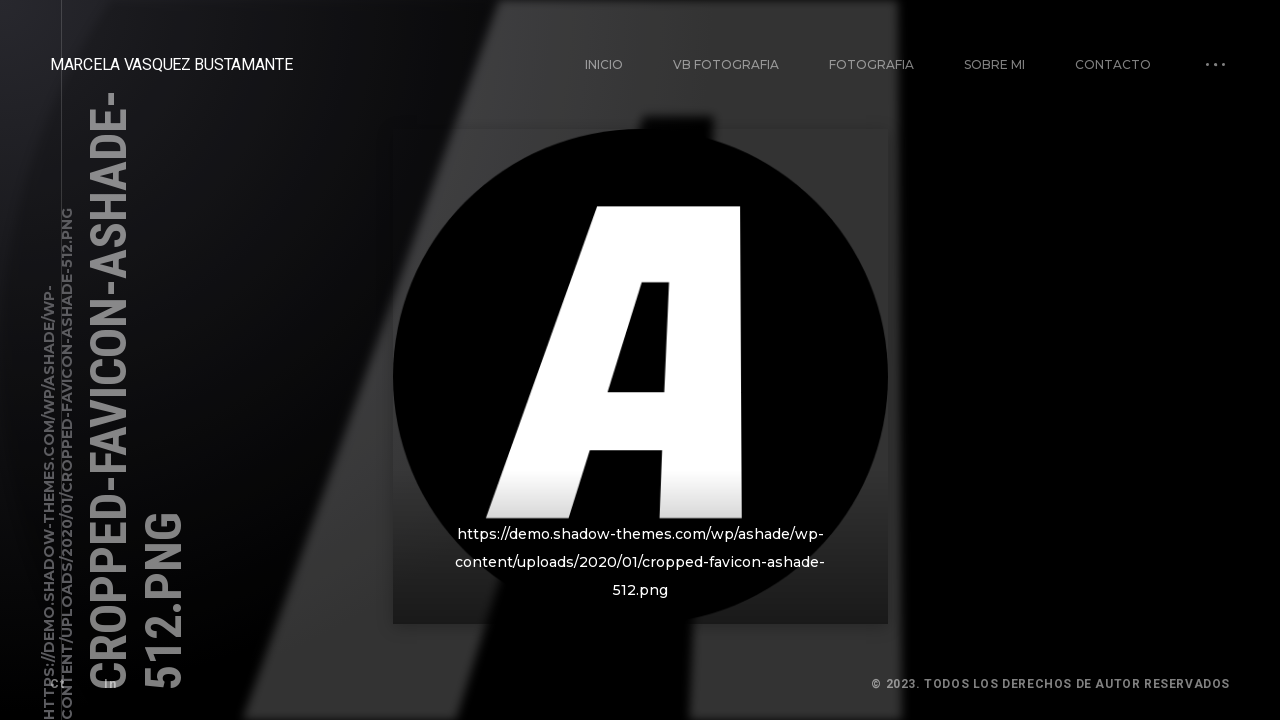

--- FILE ---
content_type: image/svg+xml
request_url: http://vbfotografia.co/wp-content/themes/ashade/assets/svg/ui/icon-location.svg
body_size: 1042
content:
<svg xmlns="http://www.w3.org/2000/svg" width="13.5" height="20.063" viewBox="0 0 13.5 20.063">
  <path id="icon-location" d="M7.219-16.781A6.509,6.509,0,0,1,12-18.75a6.509,6.509,0,0,1,4.781,1.969A6.509,6.509,0,0,1,18.75-12a9.277,9.277,0,0,1-1.031,3.563,30.982,30.982,0,0,1-2.062,4.031Q15-3.234,14.227-2.016t-1.2,1.828l-.422.609L12,1.313,11.391.422q-1.547-2.2-3.047-4.828A30.981,30.981,0,0,1,6.281-8.437,9.277,9.277,0,0,1,5.25-12,6.509,6.509,0,0,1,7.219-16.781Zm8.508,1.055A5.069,5.069,0,0,0,12-17.25a5.069,5.069,0,0,0-3.727,1.523A5.069,5.069,0,0,0,6.75-12a8.832,8.832,0,0,0,.844,3A42.042,42.042,0,0,0,9.656-5.156Q10.828-3.141,12-1.406q1.172-1.734,2.344-3.75A42.043,42.043,0,0,0,16.406-9a8.832,8.832,0,0,0,.844-3A5.069,5.069,0,0,0,15.727-15.727Zm-4.781,2.672A1.442,1.442,0,0,1,12-13.5a1.442,1.442,0,0,1,1.055.445A1.442,1.442,0,0,1,13.5-12a1.442,1.442,0,0,1-.445,1.055A1.442,1.442,0,0,1,12-10.5a1.442,1.442,0,0,1-1.055-.445A1.442,1.442,0,0,1,10.5-12,1.442,1.442,0,0,1,10.945-13.055Z" transform="translate(-5.25 18.75)" fill="#5d5d62"/>
</svg>


--- FILE ---
content_type: image/svg+xml
request_url: http://vbfotografia.co/wp-content/themes/ashade/assets/svg/ui/icon-phone.svg
body_size: 1179
content:
<svg xmlns="http://www.w3.org/2000/svg" width="19.564" height="19.553" viewBox="0 0 19.564 19.553">
  <path id="icon-phone" d="M5.391-18.375a1.839,1.839,0,0,1,1.1-.375,1.839,1.839,0,0,1,1.1.375l.047.047.047.047,3,3.094.047.047-.047.047a1.355,1.355,0,0,1,.516,1.1,1.562,1.562,0,0,1-.469,1.148l-1.5,1.5A9.524,9.524,0,0,0,11.344-8.25a10.912,10.912,0,0,0,3.047,2.063l1.453-1.453.047-.047a1.686,1.686,0,0,1,1.172-.422,1.686,1.686,0,0,1,1.172.422l.047.094,3,3a1.59,1.59,0,0,1,.469,1.172,1.59,1.59,0,0,1-.469,1.172L18.984.094h-.047a2.553,2.553,0,0,1-2.625.563A25.29,25.29,0,0,1,7.781-4.781a23.089,23.089,0,0,1-5.437-8.531A2.171,2.171,0,0,1,3-15.844v-.047l2.344-2.391v-.047Zm1.266,1.219a.257.257,0,0,0-.164-.094.257.257,0,0,0-.164.094l-2.3,2.3v.047a.84.84,0,0,0-.281.984A21.078,21.078,0,0,0,8.859-5.859,23.012,23.012,0,0,0,16.781-.8a1.086,1.086,0,0,0,1.172-.234l2.3-2.25q.094-.141,0-.234L17.156-6.562q-.094-.141-.187,0L15.094-4.687l-.375.328-.469-.234a12.69,12.69,0,0,1-3.8-2.437l-.141-.141a8.65,8.65,0,0,1-1.5-1.758,11.657,11.657,0,0,1-.937-1.664L7.594-11.2l-.141-.469L7.781-12l1.875-1.875q.141-.094.094-.187H9.7l-.047-.047Z" transform="translate(-2.186 18.75)" fill="#5d5d62"/>
</svg>


--- FILE ---
content_type: text/javascript
request_url: http://vbfotografia.co/wp-content/themes/ashade/assets/js/core.js?ver=6.9
body_size: 20749
content:
/**
 * Author: Shadow Themes
 * Author URL: http://shadow-themes.com
 */
"use strict";

var ashade = {},
    $ashade_html = jQuery('html'),
	ashade_tns = [],
    $ashade_body = jQuery('body'),
    $ashade_window = jQuery(window),
    $ashade_header = jQuery('header#ashade-header'),
    $ashade_footer = jQuery('footer#ashade-footer'),
	$ashade_main = jQuery('main.ashade-content-wrap'),
	$ashade_scroll = jQuery('.ashade-content-scroll'),
	$ashade_header_holder,
	ashade_f_grid = [];

// iOS Device
ashade.iOSDevice = !!navigator.platform.match(/iPhone|iPod|iPad/);
ashade.isTouched = false;

ashade.isTouchDevice = (('ontouchstart' in window) || (navigator.maxTouchPoints > 0) || (navigator.msMaxTouchPoints > 0));

// Default Options
ashade.config = {
    'smooth_ease' : 0.1,
	'content_load_delay': 0.8,
	'header_scroll': false,
	'referrer' : document.referrer,
	'location' : jQuery(location).attr('href'),
	'home_link' : false
}

ashade.tapedTwice = false;

// In View Function
function ashade_inView(this_el) {
	// Check if Element is in View
	var rect = this_el.getBoundingClientRect()
	return (
		( rect.height > 0 || rect.width > 0) &&
		rect.bottom >= 0 &&
		rect.right >= 0 &&
		rect.top <= (window.innerHeight || document.documentElement.clientHeight) &&
		rect.left <= (window.innerWidth || document.documentElement.clientWidth)
	)
}

// Header Scrolling State
if ( $ashade_body.hasClass('ashade-header-scrollable')) {
	ashade.config.header_scroll = true;
	var $ashade_header_inner = $ashade_header.children('.ashade-header-inner');
}

// Landing Object
if ($ashade_body.hasClass('ashade-home-template')) {
	var ashade_landing = {
		get_event: function() {
			let this_event = false;
			if ( window.location.href.indexOf('?event=') > -1 ) {
				this_event = window.location.href.split('?event=')[1];
			} else if(window.location.href.indexOf('?page_id=') > -1 && window.location.href.indexOf('&event=') > -1) {
				this_event = window.location.href.split('&event=')[1];
			}
			return this_event;
		},
		get_location: function() {
			let this_url = false;
			if ( window.location.href.indexOf('?event=') > -1 ) {
				this_url = window.location.href.split('?event=')[0];
			} else if(window.location.href.indexOf('?page_id=') > -1 && window.location.href.indexOf('&event=') > -1) {
				this_url = window.location.href.split('&event=')[0];
			}
			return this_url;
		},
		get_event_url: function(event) {
			let this_event_url = false;
			if (window.location.href.indexOf('?page_id=') > -1) {
				this_event_url = window.location.href+'&event='+event;
			} else {
				this_event_url = window.location.href+'?event='+event;
			}
			return this_event_url;
		}
	}
} else {
	ashade_landing = false;
}

ashade.link_exception = function($this) {
	// Disable location change on link click by Class and ID;
	let classes = [
			'comment-reply-link',
			'ajax_add_to_cart',
			'remove',
			'woocommerce-MyAccount-downloads-file'
		],
		ids = [
			'cancel-comment-reply-link'
		],
		result = false;
	classes.forEach(function(this_class) {
		if ($this.hasClass(this_class)) {
			result = true;
		}
	});
	ids.forEach(function(this_id) {
		if ($this.attr('id') == this_id) result = true;
	});
	return result;
}

// Grid Filtering
class Ashade_Filtered_Grid {
	constructor(this_obj) {
		let this_class = this;

		if (!this_obj) {
			return false;
		}

		// Create $el
		if (this_obj instanceof jQuery) {
			this.$el = this_obj;
		} else {
			this.$el = jQuery(this_obj);
		}

		if (this.$el.hasClass('ashade-gallery-adjusted')) {
			this.type = 'adjusted';
		} else {
			this.type = 'grid';
		}

		this.id = this.$el.attr('id');
		this.$filter = jQuery('.ashade-filter-wrap[data-id="'+ this.id +'"]');
		if ( ! this.$filter.find( '.ashade-mobile-filter-wrap' ).length ) {
			this.init_mobile_filter = true;
			this.$filter_mobile_wrap = jQuery('<div class="ashade-mobile-filter-wrap"/>').appendTo(this.$filter);
			this.$filter_mobile = jQuery('<div class="ashade-mobile-filter"/>').appendTo(this.$filter_mobile_wrap);
			this.$filter_mobile.append('<span class="ashade-mobile-filter-label">'+this.$filter.data('label')+'</span>');
			this.$filter_mobile_value = jQuery('<span class="ashade-mobile-filter-value">'+ this.$filter.find('a.is-active').text() +'</span>').appendTo(this.$filter_mobile);
			this.$filter_mobile_list = jQuery('<ul class="ashade-mobile-filter-list"/>').insertAfter(this.$filter_mobile).slideUp(1);
			this.$filter_mobile_wrap.append('\
					<svg xmlns="http://www.w3.org/2000/svg" width="19.875" height="10.969" viewBox="0 0 19.875 10.969">\
						<path id="arrow-down" d="M-8.812-12.937,0-4.078l8.813-8.859,1.125,1.125L.563-2.437,0-1.969l-.562-.469-9.375-9.375Z" transform="translate(9.938 12.938)"/>\
					</svg>');
		} else {
			this.init_mobile_filter = false;
		}
		// Add list items
		this.$filter.children('a').each(function() {
			let $this_a = jQuery(this),
				this_li = jQuery('<li data-category="'+ $this_a.data('category') +'">'+ $this_a.text() +'</li>').appendTo(this_class.$filter_mobile_list);
				this_li.on('click', function(e) {
					e.preventDefault();
					let $this = jQuery(this),
						category = $this.data('category'),
						label = $this.text();

					this_class.set(category,label);
				});
		});

		// Set Current Values
		this.$filter.children('a.is-active').each(function() {
			let category = jQuery(this).data('category'),
				label = jQuery(this).text();

			if ( this.init_mobile_filter ) {
				this_class.$filter_mobile_list.find('[data-category="' + category + '"]').addClass('is-active');
				this_class.$filter_mobile_value.text(label);
			}
		});

		// Setup
		this.$el.addClass('ashade-grid-filtered');

		this_class.layout();

		// Bind Actions
		this.$filter.on('click', 'a', function(e) {
			e.preventDefault();
			let $this = jQuery(this),
				category = $this.data('category'),
				label = $this.text();

			this_class.set(category,label);
		});
		if ( this.init_mobile_filter ) {
			this.$filter_mobile.on('click', function() {
				jQuery(this).parents('.ashade-filter-wrap').toggleClass('is-open');
				this_class.$filter_mobile_list.slideToggle(300);
			});
		}
		jQuery(window)
			.on('resize', function() {
				this_class.layout();
			})
			.on('load', function() {
				this_class.layout();
		});
	}
	set(category, label) {
		let this_class = this;
		// Set Active Filter Item
		this_class.$filter.find('.is-active').removeClass('is-active');
		this_class.$filter.find('[data-category="' + category + '"]').addClass('is-active');

		// Hide not match Items
		this_class.$el.children('div').removeClass('ashade-grid-item-hidden');
		this_class.$el.children('div:not(' + category + ')').addClass('ashade-grid-item-hidden');

		// Update Mobile List
		this_class.$filter_mobile_value.text(label);
		this_class.$filter.removeClass('is-open');
		this_class.$filter_mobile_list.slideUp(300);

		// reLayout Grid
		this_class.layout();

	}
	layout() {
		let this_class = this,
			count = 0,
			row_height = 0,
			container_height = 0,
			$items = this.$el.children('div:not(.ashade-grid-item-hidden)'),
			spacing_x = parseInt($items.css('margin-left'), 10) + parseInt($items.css('margin-right'), 10),
			spacing_y = parseInt($items.css('margin-top'), 10) + parseInt($items.css('margin-bottom'), 10),
			item_width = $items.width() + spacing_x,
			columns = Math.round(this.$el.width()/item_width);

		if ('adjusted' == this.type) {
			var current_row = [];
		}

		$items.each(function() {
			let $this = jQuery(this),
				this_height = $this.height() + spacing_y,
				setX = item_width*count,
				setY = container_height;

			// Check item Height
			if (this_height > row_height) {
				row_height = this_height;
			}

			// Set Position
			$this.css('transform', 'translate3d('+ setX +'px, '+ setY +'px, 0) scale(1,1)');

			if ('adjusted' == this_class.type) {
				current_row.push({
					index: jQuery(this).index(),
					xPos: setX,
					yPos: setY,
				});
			}

			// Count Next
			count++
			if (count >= columns) {
				count = 0;
				container_height += row_height;

				if ('adjusted' == this_class.type) {
					let rowItemHeight = row_height - spacing_y;
					jQuery(current_row).each(function(){
						let $current = this_class.$el.children('div:eq('+this.index+')');
						if ($current.height() < rowItemHeight) {
							let newY = this.yPos + ((rowItemHeight - $current.height())/2);
							$current.css('transform', 'translate3d('+ this.xPos +'px, '+ newY +'px, 0) scale(1,1)');
						}
					});
					current_row.length = 0;
				}

				row_height = 0;
			}
		});
		// Add Last Row Height
		if (count > 0) {
			container_height += row_height;

			if ('adjusted' == this_class.type) {
				let rowItemHeight = row_height - spacing_y;
				jQuery(current_row).each(function(){
					let $current = this_class.$el.children('div:eq('+this.index+')');
					if ($current.height() < rowItemHeight) {
						let newY = this.yPos + ((rowItemHeight - $current.height())/2);
						$current.css('transform', 'translate3d('+ this.xPos +'px, '+ newY +'px, 0) scale(1,1)');
					}
				});
				current_row.length = 0;
			}
		}
		this.$el.height(container_height);

		if ($ashade_body.hasClass('ashade-home-template') && $ashade_body.hasClass('ashade-smooth-scroll')) {
			ashade.sScroll.layout();
		}
	}
}

// Magic Cursor
ashade.cursor = {
	$el : jQuery('.ashade-cursor'),
	$el_main : jQuery('span.ashade-cursor-circle'),
	targetX: $ashade_window.width()/2,
	targetY: $ashade_window.height()/2,
	currentX: $ashade_window.width()/2,
	currentY: $ashade_window.height()/2,
	easing: 0.2,
	init : function() {
		let $this_el = this.$el;

		// Cursor Move
		$ashade_window.on('mousemove', function(e) {
			ashade.cursor.targetX = e.clientX - $this_el.width()/2;
			ashade.cursor.targetY = e.clientY - $this_el.height()/2;
        });
		if ($this_el.length) {
			ashade.cursor.animate();
		}

		// Show and Hide Cursor
        $ashade_window.on('mouseleave', function() {
			ashade.cursor.$el.addClass('is-inactive');
        }).on('mouseenter', function() {
			ashade.cursor.$el.removeClass('is-inactive');
        });

		// Bind Interractions
		jQuery(document).on('mouseenter', 'a', function() {
			if (jQuery(this).hasClass('ashade-lightbox-link')) {
				ashade.cursor.$el.addClass('int-lightbox');
			} else {
				ashade.cursor.$el.addClass('int-link');
			}
			jQuery(this).on('mouseleave', function() {
				ashade.cursor.$el.removeClass('int-link int-lightbox');
			});
		}).on('mouseenter', 'a', function() {
			if (jQuery(this).hasClass('shadowcore-lightbox-link')) {
				ashade.cursor.$el.addClass('int-lightbox');
			} else {
				ashade.cursor.$el.addClass('int-link');
			}
			jQuery(this).on('mouseleave', function() {
				ashade.cursor.$el.removeClass('int-link int-lightbox');
			});
		}).on('mouseenter', 'button', function() {
			ashade.cursor.$el.addClass('int-link');
			jQuery(this).on('mouseleave', function() {
				ashade.cursor.$el.removeClass('int-link');
			});
		}).on('mouseenter', 'input[type="submit"]', function() {
			ashade.cursor.$el.addClass('int-link');
			jQuery(this).on('mouseleave', function() {
				ashade.cursor.$el.removeClass('int-link');
			});
		}).on('mouseenter', '.ashade-back', function() {
			jQuery('.ashade-back').on('mouseenter', function() {
				ashade.cursor.$el.addClass('int-link');
				jQuery(this).on('mouseleave', function() {
					ashade.cursor.$el.removeClass('int-link');
				});
			});
		}).on('mouseenter', '.is-link', function() {
			jQuery('.is-link').on('mouseenter', function() {
				ashade.cursor.$el.addClass('int-link');
				jQuery(this).on('mouseleave', function() {
					ashade.cursor.$el.removeClass('int-link');
				});
			});
		}).on('mouseenter', '.ashade-aside-overlay', function() {
			ashade.cursor.$el.addClass('int-close');
			jQuery(this).on('mouseleave', function() {
				ashade.cursor.$el.removeClass('int-close');
			});
		}).on('mouseenter', '.ashade-categories-overlay', function() {
			ashade.cursor.$el.addClass('int-close');
			jQuery(this).on('mouseleave', function() {
				ashade.cursor.$el.removeClass('int-close');
			});
		}).on('mouseenter', '.shadowcore-before-after', function() {
			ashade.cursor.$el.addClass('int-grab-h');
			jQuery(this).on('mouseleave', function() {
				ashade.cursor.$el.removeClass('int-grab-h');
			});
		}).on('mouseenter', '.shadowcore-testimonials-carousel .tns-inner', function() {
			ashade.cursor.$el.addClass('int-grab-h');
			jQuery(this).on('mouseleave', function() {
				ashade.cursor.$el.removeClass('int-grab-h');
			});
		}).on('mouseenter', '.ashade-albums-slider-wrap:not(.is-single) .ashade-albums-slider', function() {
			ashade.cursor.$el.addClass('int-grab-h');
			jQuery(this).on('mouseleave', function() {
				ashade.cursor.$el.removeClass('int-grab-h');
			});
		}).on('mouseenter', '.pswp__scroll-wrap, .shadowcore-cursor--scrollH', function() {
			ashade.cursor.$el.addClass('int-grab-h');
			jQuery(this).on('mouseleave', function() {
				ashade.cursor.$el.removeClass('int-grab-h');
			});
		}).on('mouseenter', '.price_slider.ui-slider-horizontal', function() {
			ashade.cursor.$el.addClass('int-grab-h');
			jQuery(this).on('mouseleave', function() {
				ashade.cursor.$el.removeClass('int-grab-h');
			});
		}).on('mouseenter', '.ashade-albums-carousel', function() {
			let $this = jQuery(this);
			if ( $this.parent().hasClass( 'is-centered' ) ) {
				ashade.cursor.$el.removeClass('int-grab-h int-grab-v');
			}
			if ( ! $this.parent().hasClass( 'is-centered' ) ) {
				if ( $this.hasClass('is-vertical') ) {
					ashade.cursor.$el.addClass('int-grab-v');
				} else {
					ashade.cursor.$el.addClass('int-grab-h');
				}
			}
			$this.on('mouseleave', function() {
				if ( ! $this.parent().hasClass( 'is-centered' ) ) {
					ashade.cursor.$el.removeClass('int-grab-h int-grab-v');
				}
			});
		}).on('mouseenter', 'iframe', function() {
			ashade.cursor.$el.addClass('int-iframe');
		}).on('mouseleave', 'iframe', function() {
			ashade.cursor.$el.removeClass('int-iframe');
		});
	},
	animate: function() {
		let $this_el = ashade.cursor.$el,
			diff_x = ((ashade.cursor.targetX - ashade.cursor.currentX) * ashade.cursor.easing),
			diff_y = ((ashade.cursor.targetY - ashade.cursor.currentY) * ashade.cursor.easing);

		ashade.cursor.currentX += diff_x;
		ashade.cursor.currentY += diff_y;
		$this_el.css('transform', 'translate3d('+ ashade.cursor.currentX +'px, '+ ashade.cursor.currentY +'px, 0)');
		requestAnimationFrame( ashade.cursor.animate );
	}
};
ashade.cursor.init();

// Lightbox
if ( jQuery('.ashade-lightbox-link').length || jQuery('.shadowcore-lightbox-link').length ) {
	ashade.pswp = {
		getMaxHeight : function() {
			let maxHeight = $ashade_window.height();
			if ( jQuery('.pswp__caption').length ) {
				maxHeight = maxHeight - jQuery('.pswp__caption').height();
			}
			if ( jQuery('.pswp__top-bar').length ) {
				let $top_bar = jQuery('.pswp__top-bar'),
					top_bar_height = $top_bar.height() + parseInt($top_bar.css('padding-top'), 10) + parseInt($top_bar.css('padding-bottom'), 10);
				if ( jQuery('.pswp__caption').length ) {
					maxHeight = maxHeight - top_bar_height;
				} else {
					maxHeight = maxHeight - top_bar_height*2;
				}
			}
			return maxHeight;
		},
		// Resize Video
		resizeVideo : function() {
			let result = {};
			if ( $ashade_window.width()/16 > this.getMaxHeight()/9 ) {
				result.w = this.getMaxHeight() * 1.7778 * 0.8;
				result.h = this.getMaxHeight() * 0.8;
			} else {
				result.w = $ashade_window.width() * 0.8;
				result.h = $ashade_window.width() * 0.5625 * 0.8;
			}
			return result;
		},
		gallery : Array(),
		html : jQuery('\
		<!-- Root element of PhotoSwipe. Must have class pswp. -->\
		<div class="pswp" tabindex="-1" role="dialog" aria-hidden="true">\
			<div class="pswp__bg"></div><!-- PSWP Background -->\
			\
			<div class="pswp__scroll-wrap">\
				<div class="pswp__container">\
					<div class="pswp__item"></div>\
					<div class="pswp__item"></div>\
					<div class="pswp__item"></div>\
				</div><!-- .pswp__container -->\
				\
				<div class="pswp__ui pswp__ui--hidden">\
					<div class="pswp__top-bar">\
						<!--  Controls are self-explanatory. Order can be changed. -->\
						<div class="pswp__counter"></div>\
						\
						<button class="pswp__button pswp__button--close" title="Close (Esc)">\
							<svg xmlns="http://www.w3.org/2000/svg" width="15.375" height="15.375" viewBox="0 0 15.375 15.375"><path id="close" d="M-6.562-16.687,0-10.078l6.563-6.609,1.125,1.125L1.078-9,7.688-2.437,6.563-1.312,0-7.922-6.562-1.312-7.687-2.437-1.078-9l-6.609-6.562Z" transform="translate(7.688 16.688)" fill="#fff"/></svg>\
						</button>\
						\
						<div class="pswp__preloader">\
							<div class="pswp__preloader__icn">\
							  <div class="pswp__preloader__cut">\
								<div class="pswp__preloader__donut"></div>\
							  </div><!-- .pswp__preloader__cut -->\
							</div><!-- .pswp__preloader__icn -->\
						</div><!-- .pswp__preloader -->\
					</div><!-- .pswp__top-bar -->\
					\
					<div class="pswp__share-modal pswp__share-modal--hidden pswp__single-tap">\
						<div class="pswp__share-tooltip"></div>\
					</div><!-- .pswp__share-modal -->\
					\
					<button class="pswp__button pswp__button--arrow--left" title="Previous (arrow left)">\
						<svg xmlns="http://www.w3.org/2000/svg" width="9.844" height="17.625" viewBox="0 0 9.844 17.625"><path id="prev" d="M2.25-17.812l1.125,1.125L-4.359-9,3.375-1.312,2.25-.187-6-8.437-6.469-9-6-9.562Z" transform="translate(6.469 17.813)" fill="#fff"/></svg>\
					</button>\
					<button class="pswp__button pswp__button--arrow--right" title="Next (arrow right)">\
						<svg xmlns="http://www.w3.org/2000/svg" width="9.844" height="17.625" viewBox="0 0 9.844 17.625"><path id="next" d="M-2.25-17.812,6-9.562,6.469-9,6-8.437-2.25-.187-3.375-1.312,4.359-9l-7.734-7.687Z" transform="translate(3.375 17.813)" fill="#fff"/></svg>\
					</button>\
					\
					<div class="pswp__caption">\
						<div class="pswp__caption__center"></div>\
					</div><!-- .pswp__caption -->\
				</div><!-- .pswp__ui pswp__ui--hidden -->\
			</div><!-- .pswp__scroll-wrap -->\
		</div><!-- .pswp -->').appendTo($ashade_body)
	};
}

// Coming Soon Count Down
ashade.count_down = {
	init : function() {
		let $dom = jQuery('#ashade-coming-soon'),
			datetime = new Date( $dom.find('time').text() + 'T00:00:00'),
			is_this;

		$dom.find('time').remove();
		this.labels = $dom.data('labels');
		this.days = jQuery('<h2>0</h2>')
			.appendTo($dom).wrap('<div/>')
			.after('<span>'+ ashade.count_down.labels[0] +'</span>');
		this.hours = jQuery('<h2>0</h2>')
			.appendTo($dom).wrap('<div/>')
			.after('<span>'+ ashade.count_down.labels[1] +'</span>');
		this.minutes = jQuery('<h2>0</h2>')
			.appendTo($dom).wrap('<div/>')
			.after('<span>'+ ashade.count_down.labels[2] +'</span>');
		this.seconds = jQuery('<h2>0</h2>')
			.appendTo($dom).wrap('<div/>')
			.after('<span>'+ ashade.count_down.labels[3] +'</span>');

		this.update( datetime );

		if ( this.interval ) {
			clearInterval( this.interval );
		}

		this.interval = setInterval( function() {
			ashade.count_down.update( datetime );
		}, 1000);
	},
	update : function( endDate ) {
		let now = new Date();
		let difference = endDate.getTime() - now.getTime();

		if (difference <= 0) {
			clearInterval( this.interval );
		} else {
			let seconds = Math.floor(difference / 1000);
			let minutes = Math.floor(seconds / 60);
			let hours = Math.floor(minutes / 60);
			let days = Math.floor(hours / 24);

			hours %= 24;
			minutes %= 60;
			seconds %= 60;

			if (days < 10) {
				days = ("0" + days).slice(-2);
			}

			this.days.text(days);
			this.hours.text(("0" + hours).slice(-2));
			this.minutes.text(("0" + minutes).slice(-2));
			this.seconds.text(("0" + seconds).slice(-2));
		}
	}
};

// Ashade Lazy Loading
class Ashade_Lazy {
	constructor(this_class) {
		let classVar = this;

		const images = document.querySelectorAll(this_class);

		const options = {};

		if ('IntersectionObserver' in window) {
			classVar.imgObserver = new IntersectionObserver((entries) => {
				entries.forEach((entry) => {
					if (!entry.isIntersecting) {
						return;
					} else {
						classVar.preloadImage(entry.target);
						classVar.imgObserver.unobserve(entry.target);
					}
				});
			}, options);

			images.forEach(image => {
				classVar.imgObserver.observe(image);
			});
		} else {
			if ($ashade_body.hasClass('ashade-albums-template--ribbon')) {
				if (jQuery(this_class + ':not(.is-loaded)').length) {
					jQuery(this_class + ':not(.is-loaded)').each(function() {
						classVar.preloadImage(this);
					});
				}
			} else {
				if (jQuery(this_class + ':not(.is-loaded)').length) {
					jQuery(this_class + ':not(.is-loaded)').each(function() {
						if (classVar.inView(this)) {
							classVar.preloadImage(this);
						}
					});
				}
				$ashade_window.on('scroll', function() {
					if (jQuery(this_class + ':not(.is-loaded)').length) {
						jQuery(this_class + ':not(.is-loaded)').each(function() {
							if (classVar.inView(this)) {
								classVar.preloadImage(this);
							}
						});
					}
				});
			}
		}
	}

	inView(this_el) {
		// Check if Element is in View
        var rect = this_el.getBoundingClientRect()
        return (
            ( rect.height > 0 || rect.width > 0) &&
            rect.bottom >= 0 &&
            rect.right >= 0 &&
            rect.top <= (window.innerHeight || document.documentElement.clientHeight) &&
            rect.left <= (window.innerWidth || document.documentElement.clientWidth)
        )
	}

	preloadImage(this_img) {
		const src = this_img.getAttribute('data-src');
		if (!src) {
			console.warn('Can not load image. No image src defined.');
			return
		}
		this_img.src = src;
		// Support for OLD
		if (jQuery(this_img).is('img')) {
			this_img.addEventListener("load", function(e) {
				e.target.classList.add('is-loaded');
				if (navigator.userAgent.toLowerCase().indexOf('firefox') > -1) {
					if (jQuery(this_img).parents('div').hasClass('ashade-justified-gallery')) {
						setTimeout(function() {
							jQuery(this_img).parent('a').addClass('is-ready');
						}, 100, this_img);
						setTimeout(function() {
							jQuery(this_img).parents('.ashade-justified-gallery').justifiedGallery();
						}, 500, this_img);
					}
				}
			});
		}
		// New DIV image
		if ( jQuery(this_img).is('div') ) {
			jQuery(this_img).css('background-image', 'url('+ jQuery(this_img).data('src') +')');
			let img = new Image();
			img.src = src;
			img.original_el = this_img;
			img.addEventListener('load', function(e) {
				let $this_el = jQuery(e.target.original_el);
				$this_el.addClass('is-loaded');

				if (navigator.userAgent.toLowerCase().indexOf('firefox') > -1) {
					if ($this_el.parents('div').hasClass('ashade-justified-gallery')) {
						setTimeout(function() {
							$this_el.parent('a').addClass('is-ready');
						}, 100, $this_el);
						setTimeout(function() {
							$this_el.parents('.ashade-justified-gallery').justifiedGallery();
						}, 500, $this_el);
					}
				}
			});
		}
	}
}
// Support for Old Safari Browser
if ('IntersectionObserver' in window) {} else {
	var ashade_lazy_old = {
		inView: function(this_el) {
			// Check if Element is in View
			var rect = this_el.getBoundingClientRect()
			return (
				( rect.height > 0 || rect.width > 0) &&
				rect.bottom >= 0 &&
				rect.right >= 0 &&
				rect.top <= (window.innerHeight || document.documentElement.clientHeight) &&
				rect.left <= (window.innerWidth || document.documentElement.clientWidth)
			)
		},
		preloadImage: function(this_img) {
			const src = this_img.getAttribute('data-src');
			if (!src) {
				console.warn('Can not load image. No image src defined.');
				return
			}
			this_img.src = src;
			this_img.addEventListener("load", function(e) {
				e.target.classList.add('is-loaded');
			});
		}
	}
}

// Ashade Kenburns
if (jQuery('.ashade-kenburns-slider').length) {
	ashade.kenburns = {
		init: function() {
			// Set Variables
			let this_f = this;
			this_f.$el = jQuery('.ashade-kenburns-slider');
			this_f.items = this_f.$el.find('.ashade-kenburns-slide').length;
			this_f.transition = parseInt(this_f.$el.data('transition'),10);
			this_f.delay = parseInt(this_f.$el.data('delay'), 10)/1000 + this_f.transition*0.001;
			this_f.zoom = this_f.$el.data('zoom');
			this_f.from = this_f.zoom;
			this_f.to = 1;
			this_f.active = 0;

			// Setup Items
			let prev_offset_x = 0,
				prev_offset_y = 0;

			this_f.$el.find('.ashade-kenburns-slide').each(function() {
				let offset_x = Math.random() * 100,
					offset_y = Math.random() * 100;

				if (prev_offset_x > 50 && offset_x > 50) {
					offset_x = offset_x - 50;
				} else if (prev_offset_x < 50 && offset_x < 50) {
					offset_x = offset_x + 50;
				}
				if (prev_offset_y > 50 && offset_y > 50) {
					offset_y = offset_y - 50;
				} else if (prev_offset_y < 50 && offset_y < 50) {
					offset_y = offset_y + 50;
				}

				prev_offset_x = offset_x;
				prev_offset_y = offset_y;

				jQuery(this).css({
					'transition' : 'opacity ' + this_f.transition + 'ms',
					'transform-origin' : offset_x + '% ' + offset_y + '%',
					'background-image' : 'url('+ jQuery(this).data('src')+')'
				});
			});

			// Run Slider
			ashade.kenburns.change();
		},
		change: function() {
			let this_f = this,
				scale_from = this_f.from,
				scale_to = this_f.to;

			// Loop
			if (this_f.active >= this_f.items) {
				this_f.active = 0;
			}
			let current_slide = this_f.$el.find('.ashade-kenburns-slide').eq(this_f.active);

			gsap.fromTo(current_slide, {
				scale: scale_from,
				onStart: function() {
					current_slide.addClass('is-active');
				}
			},
			{
				scale: scale_to,
				duration: this_f.delay,
				ease: 'none',
				onComplete: function() {
					ashade.kenburns.active++;
					ashade.kenburns.from = scale_to;
					ashade.kenburns.to = scale_from;
					ashade.kenburns.change();
					ashade.kenburns.$el.find('.is-active').removeClass('is-active');
				}
			});
		}
	};
}

// Counter
ashade.counter = function( this_el ) {
	jQuery(this_el).prop('Counter', 0).animate({
		Counter: jQuery(this_el).text()
	}, {
		duration: parseInt(jQuery(this_el).parent().data('delay'), 10),
		easing: 'swing',
		step: function (now) {
			jQuery(this_el).text(Math.ceil(now));
		}
	});
}

// Smooth Scroll
ashade.old_scroll_top = 0;
if ( ashade.isTouchDevice && $ashade_body.hasClass('ashade-smooth-scroll') && $ashade_body.hasClass('ashade-native-touch-scroll') ) {
	$ashade_body.removeClass('ashade-smooth-scroll');
}

if ($ashade_body.hasClass('ashade-smooth-scroll')) {
	ashade.sScroll = {
		target: 0,
		current: 0,
		animate: function() {
			let mover = ((ashade.sScroll.target - ashade.sScroll.current) * ashade.config.smooth_ease),
				old = ashade.sScroll.current;

			if ( Math.floor(Math.abs(mover)) === 0 )
				mover = 0;

			ashade.sScroll.current += mover;

			if ( ashade.sScroll.current !== old ) {
				$ashade_scroll.css('transform', 'translate3d(0, -'+ ashade.sScroll.current +'px, 0)');

				if (ashade.config.header_scroll) {
					$ashade_header_inner.css('transform', 'translate3d(0, -'+ ashade.sScroll.current +'px, 0)');
				}
				if (jQuery('.wp-block-cover-image.has-parallax').length) {
					jQuery('.wp-block-cover-image.has-parallax').each(function() {
						let $this = jQuery(this),
							this_speed = 50,
							this_offset_top = $this.offset().top,
							current_scroll = ( $ashade_window.scrollTop() - this_offset_top)/100,
							set_top = current_scroll*100 - current_scroll*this_speed;
						$this.css('background-position', 'center '+ set_top +'px');
					});
				}
				if (jQuery('.wp-block-cover.has-parallax').length) {
					jQuery('.wp-block-cover.has-parallax').each(function() {
						let $this = jQuery(this),
							this_speed = 50,
							this_offset_top = $this.offset().top,
							current_scroll = ( $ashade_window.scrollTop() - this_offset_top)/100,
							set_top = current_scroll*100 - current_scroll*this_speed;
						$this.css('background-position', 'center '+ set_top +'px');
					});
				}

				if (!$ashade_body.hasClass('ashade-home-template')) {
					if ($ashade_body.hasClass('admin-bar')) {
						if ($ashade_scroll.height() !== ($ashade_body.height() + jQuery('#wpadminbar').height())) {
							ashade.sScroll.layout();
						}
					} else {
						if ($ashade_scroll.height() !== $ashade_body.height()) {
							ashade.sScroll.layout();
						}
					}
				}
			}

			requestAnimationFrame( ashade.sScroll.animate );
		},
		layout: function() {
			// Old Safari Browsers support
			if ('IntersectionObserver' in window) {} else {
				if (!$ashade_body.hasClass('ashade-albums-template--ribbon')) {
					if (jQuery('img.ashade-lazy:not(.is-loaded)').length) {
						jQuery('img.ashade-lazy:not(.is-loaded)').each(function() {
							if (ashade_lazy_old.inView(this)) {
								ashade_lazy_old.preloadImage(this);
							}
						});
					}
				}
			}

			if ($ashade_scroll.length) {
				let this_content = $ashade_scroll.children('.ashade-content');
				this_content.css('min-height', '0px');

				// Set Body Height (for smooth scroll)
				if ($ashade_scroll.height() <= $ashade_window.height()) {
					let min_height = $ashade_window.height() - $ashade_footer.height();

					if (!$ashade_body.hasClass('no-header-padding'))
						min_height = min_height - $ashade_scroll.children('.ashade-header-holder').height();

					if ($ashade_body.hasClass('ashade-layout--horizontal')) {
						if (jQuery('.ashade-to-top-wrap.ashade-back-wrap').length) {
							min_height = min_height - jQuery('.ashade-to-top-wrap.ashade-back-wrap').height();
						}
						if (jQuery('.ashade-page-title-wrap').length) {
							min_height = min_height - jQuery('.ashade-page-title-wrap').height();
						}
					}
					this_content.css('min-height', min_height+'px');
					$ashade_scroll.addClass('is-centered');
				} else {
					$ashade_scroll.removeClass('is-centered');
				}

				if ($ashade_window.width() > 960) {
					if ( jQuery('#wpadminbar').length ) {
						$ashade_body.height($ashade_scroll.height() - jQuery('#wpadminbar').height());
					} else {
						$ashade_body.height( $ashade_scroll.height() );
					}
				} else {
					$ashade_body.height($ashade_scroll.height());
				}
			}
		}
	};
	if ($ashade_scroll.length || $ashade_body.hasClass('ashade-home-template')) {
		ashade.sScroll.animate();
	}
}

ashade.init = function() {
	// Change all # to void(0)
	jQuery('a[href="#"]').each(function() {
		jQuery(this).attr('href', 'javascript:void(0)');
	});

	if (ashade.config.referrer !== '' && ashade.config.referrer !== ashade.config.location && window.history.length > 1) {
		$ashade_body.addClass('has-history');
	} else {
		$ashade_body.addClass('no-history');
	}

	$ashade_body.addClass('is-init');

	// Hide Sticky Header
	if ( $ashade_body.hasClass('ashade-header-sticky') && $ashade_body.hasClass('ashade-header-hos') ) {
		$ashade_window.oldPos = $ashade_window.scrollTop();
		$ashade_window.hidePoint = 0;
		$ashade_window.on('scroll', function() {
			if ( $ashade_window.scrollTop() > $ashade_window.oldPos ) {
				$ashade_header.addClass('is-hidden');
				$ashade_window.hidePoint = $ashade_window.scrollTop();
			} else {
				let scroll_diff = $ashade_window.hidePoint - 50;
				if ( $ashade_window.scrollTop() < scroll_diff ) {
					$ashade_header.removeClass('is-hidden');
				}
			}
			if ($ashade_window.scrollTop() < $ashade_header.height() ) {
				$ashade_header.removeClass('is-hidden');
			}
			$ashade_window.oldPos = $ashade_window.scrollTop();
		});
	}

	// Header Fade Point
	ashade.config.fade_point = parseInt($ashade_header.data('fade-point'),10);
	if (!ashade.config.fade_point) ashade.config.fade_point = 0;

	if ($ashade_window.scrollTop() > ashade.config.fade_point) {
		$ashade_header.addClass('is-faded');
	} else {
		$ashade_header.removeClass('is-faded');
	}

	// Init Coming Soon Counter
	if ( jQuery('#ashade-coming-soon').length ) {
		ashade.count_down.init();
	}

	// Right Click Protection
	if ($ashade_body.hasClass('ashade-rcp')) {
		jQuery(document).on('contextmenu', function (e) {
			e.preventDefault();
			if (jQuery('.ashade-rcp-message-wrap').length) {
				alert(jQuery('.ashade-rcp-message-wrap').text());
			}
		});
	}
	// Image Drag Protection
	if ($ashade_body.hasClass('ashade-idp')) {
		jQuery('a').on('mousedown', function (e) {
			e.preventDefault();
		});
		jQuery('.ashade-content img').on('mousedown', function (e) {
			e.preventDefault();
		});
	}

	// Page Background
	if (jQuery('.ashade-page-background[data-src]').length) {
		jQuery('.ashade-page-background[data-src]').each(function() {
			jQuery(this).css('background-image', 'url('+ jQuery(this).data('src') +')');
		});
	}
	if (jQuery('.ashade-page-background[data-opacity]').length) {
		jQuery('.ashade-page-background[data-opacity]').each(function() {
			jQuery(this).css('opacity', jQuery(this).data('opacity'));
		});
	}

	// Next Post Preview
	if (jQuery('.ashade-next-album-preview').length) {
		jQuery('.ashade-next-album-preview').each(function() {
			jQuery(this).css('background-image', 'url('+ jQuery(this).data('src') +')');
		});
	}

	// Admin Bar Fixes
	if ($ashade_body.hasClass('admin-bar')) {
		$ashade_html.addClass('has-admin-bar');
	} else {
		$ashade_html.addClass('no-admin-bar');
	}
	ashade.old_scroll_top = $ashade_window.scrollTop();

	// 404 Page
	if (jQuery('.ashade-404-background').length) {
		$ashade_body.addClass('is-404-page');
	}

	// Password Protected
	if (jQuery('.ashade-protected-form-wrap').length) {
		let $protected_wrap = jQuery('.ashade-protected-form-wrap'),
			$protected_form = jQuery('.ashade-protected-form-wrap > form'),
			$protected_form_inner = jQuery('<div class="ashade-protected-form-inner">').appendTo($protected_form),
			$password_input = $protected_form.find('label > input')
				.appendTo($protected_form_inner)
				.wrap('<div class="ashade-protected-input-wrap"/>')
				.attr('placeholder', $protected_wrap.data('placeholder')),
			$input_wrap = $protected_form.find('.ashade-protected-input-wrap'),
			$password_submit = $protected_form.find('input[type="submit"]')
				.appendTo($protected_form_inner)
				.wrap('<div class="ashade-protected-submit-wrap"/>'),
			$password_toggler = jQuery('\
			<a href="javascript:void(0)" class="ashade-password-view">\
				<svg xmlns="http://www.w3.org/2000/svg" width="23.063" height="20.625" viewBox="0 0 23.063 20.625" class="ashade-password-view__hide">\
				  <path id="icon-eye-close" d="M-9.187-19.312l5.063,5.063A12.269,12.269,0,0,1,0-15a11.773,11.773,0,0,1,3.563.563,14.278,14.278,0,0,1,3,1.289,19.761,19.761,0,0,1,2.344,1.641,17.981,17.981,0,0,1,1.523,1.336q.4.422.633.7l.469.516-.469.516A22.142,22.142,0,0,1,5.531-4.547L10.313.188,9.188,1.313,4.078-3.844,2.719-5.25.375-7.547-2.2-10.125l-2.3-2.344-1.125-1.125-4.687-4.594ZM0-13.5a10.181,10.181,0,0,0-2.953.469l1.547,1.547A2.235,2.235,0,0,1,0-12a2.17,2.17,0,0,1,1.594.656A2.17,2.17,0,0,1,2.25-9.75a2.235,2.235,0,0,1-.516,1.406L3.844-6.187A5.14,5.14,0,0,0,5.25-9.75a5.011,5.011,0,0,0-.8-2.719A10.624,10.624,0,0,0,0-13.5Zm-7.031.656,1.922,1.922A5.21,5.21,0,0,0-5.25-9.75,5.033,5.033,0,0,0-3.914-6.258,5.179,5.179,0,0,0-.562-4.547l.047.047H.516l.094-.047q.328-.047.609-.094L2.484-3.375A7.7,7.7,0,0,1,.7-3.047H.656Q.094-3,0-3t-.656-.047H-.7a10.683,10.683,0,0,1-3.07-.7A17.743,17.743,0,0,1-6.539-5.039,22.492,22.492,0,0,1-8.812-6.586q-1.125-.867-1.547-1.242t-.7-.609l-.469-.516.469-.516A16.965,16.965,0,0,1-7.031-12.844Zm.469,1.5a16.522,16.522,0,0,0-2.906,2.3A22.631,22.631,0,0,0-5.859-6.422,6.559,6.559,0,0,1-6.75-9.75,7.359,7.359,0,0,1-6.562-11.344Zm13.125,0A7.359,7.359,0,0,1,6.75-9.75a6.559,6.559,0,0,1-.891,3.328A22.5,22.5,0,0,0,9.422-9,15.178,15.178,0,0,0,6.563-11.344ZM0-10.5a.755.755,0,0,0-.328.094l.984.984A.755.755,0,0,0,.75-9.75a.73.73,0,0,0-.211-.539A.73.73,0,0,0,0-10.5Z" transform="translate(11.531 19)" fill="gray"/>\
				</svg>\
				<svg xmlns="http://www.w3.org/2000/svg" width="23.063" height="12" viewBox="0 0 23.063 12"  class="ashade-password-view__show">\
				  <path id="icon-eye-open" d="M-3.539-14.414A11.421,11.421,0,0,1,0-15a11.629,11.629,0,0,1,3.516.563,13.481,13.481,0,0,1,3.094,1.383q1.313.82,2.344,1.617a17.189,17.189,0,0,1,1.594,1.359l.516.609L11.531-9l-.469.469a7.144,7.144,0,0,1-.516.563q-.328.328-1.406,1.219a20.627,20.627,0,0,1-2.2,1.594A16.089,16.089,0,0,1,4.148-3.82a12.208,12.208,0,0,1-3.3.773A6.853,6.853,0,0,1,0-3a6.853,6.853,0,0,1-.844-.047A12.45,12.45,0,0,1-4.125-3.8,14.53,14.53,0,0,1-6.961-5.18q-1.2-.773-2.156-1.523a16.651,16.651,0,0,1-1.477-1.266l-.469-.562L-11.531-9l.469-.469a7.961,7.961,0,0,1,.563-.609q.375-.375,1.523-1.336A17.465,17.465,0,0,1-6.586-13.1,15.616,15.616,0,0,1-3.539-14.414ZM0-13.5a10.849,10.849,0,0,0-4.547,1.078H-4.5A5,5,0,0,0-5.25-9.75,5.118,5.118,0,0,0-3.914-6.234,5.137,5.137,0,0,0-.562-4.5H.563A5.137,5.137,0,0,0,3.914-6.234,5.118,5.118,0,0,0,5.25-9.75a5.242,5.242,0,0,0-.75-2.719A10.937,10.937,0,0,0,0-13.5Zm-1.594,2.156A2.17,2.17,0,0,1,0-12a2.17,2.17,0,0,1,1.594.656A2.17,2.17,0,0,1,2.25-9.75a2.17,2.17,0,0,1-.656,1.594A2.17,2.17,0,0,1,0-7.5a2.17,2.17,0,0,1-1.594-.656A2.17,2.17,0,0,1-2.25-9.75,2.17,2.17,0,0,1-1.594-11.344Zm-4.969.047A18.386,18.386,0,0,0-9.375-9,17.308,17.308,0,0,0-5.719-6.187,6.418,6.418,0,0,1-6.75-9.75,6.745,6.745,0,0,1-6.562-11.3Zm13.125,0A6.745,6.745,0,0,1,6.75-9.75,6.418,6.418,0,0,1,5.719-6.187,17.309,17.309,0,0,0,9.375-9,18.386,18.386,0,0,0,6.563-11.3Z" transform="translate(11.531 15)" fill="gray"/>\
				</svg>\
			</a>').appendTo($input_wrap);

		$protected_form.find('p').remove();
		$password_submit.val($protected_wrap.data('submit'));
		$password_toggler.on('click', function(e) {
			e.preventDefault();
			if ($password_input.attr('type') == 'password') {
				$password_input.attr('type', 'text');
				$protected_wrap.addClass('is-view-password');
			} else {
				$password_input.attr('type', 'password');
				$protected_wrap.removeClass('is-view-password');
			}
		})
	}

	// More Categories
	if (jQuery('.ashade-category-more').length) {
		jQuery('.ashade-category-more').on('click', function(e) {
			e.preventDefault();
			$ashade_body.addClass('is-faded shown-more-categories');
		});
		jQuery('.ashade-categories-overlay').on('click', function(e) {
			$ashade_body.removeClass('is-faded shown-more-categories');
		});
		jQuery('.ashade-more-categories-close').on('click', function(e) {
			$ashade_body.removeClass('is-faded shown-more-categories');
		});
	}

	// Header Holder
	$ashade_header_holder = jQuery('<div class="ashade-header-holder"></div>');
	$ashade_header_holder.height($ashade_header.height()).prependTo($ashade_scroll);

	// Set Logo Size
	if (jQuery('a.ashade-logo').length) {
		jQuery('a.ashade-logo').each(function() {
			let $this = jQuery(this),
				$img = $this.children('img'),
				w = $img.attr('width'),
				h = $img.attr('height');
			if ($this.hasClass('is-retina')) {
				$this.width(w/2).height(h/2);
			} else {
				$this.width(w).height(h);
			}
		});
	}

	// Set Menu Active Parent Items
	if (jQuery('.current-menu-item').length) {
		jQuery('.current-menu-item').each(function() {
			jQuery(this).parents('li').addClass('current-menu-ancestor');
		});
	}

	// Mobile Page Title
	if (jQuery('.ashade-page-title-wrap').length) {
		if (jQuery('.ashade-content-wrap .ashade-content').length) {
			let ashade_mobile_title = jQuery('<div class="ashade-mobile-title-wrap">' + jQuery('.ashade-page-title-wrap').html() + '</div>');
			jQuery('.ashade-content-wrap .ashade-content').prepend(ashade_mobile_title);
		}
	}

    // Mobile Menu DOM Construct
	let ashade_mobile_header = jQuery('<div class="ashade-mobile-header">'),
		mobile_menu_button = jQuery('<a href="javascript:void(0)" class="ashade-mobile-menu-button"><svg xmlns="http://www.w3.org/2000/svg" width="32" height="34" viewBox="0 0 32 34"><rect id="line03" width="24" height="2" transform="translate(4 9)"/><rect id="line02" width="24" height="2" transform="translate(4 17)"/><rect id="line01" width="24" height="2" transform="translate(4 25)"/></svg></a>').appendTo(ashade_mobile_header),
		mobile_menu = jQuery('<nav class="ashade-mobile-menu"></nav>').appendTo($ashade_body),
		mobile_menu_close = jQuery('<a href="javascript:void(0)" class="ashade-mobile-menu-close"><svg xmlns="http://www.w3.org/2000/svg" width="15.375" height="15.375" viewBox="0 0 15.375 15.375"><path id="close" d="M-6.562-16.687,0-10.078l6.563-6.609,1.125,1.125L1.078-9,7.688-2.437,6.563-1.312,0-7.922-6.562-1.312-7.687-2.437-1.078-9l-6.609-6.562Z" transform="translate(7.688 16.688)" fill="#fff"/></svg></a>').appendTo(mobile_menu);

    // Mobile Header
	if (jQuery('.ashade-aside-overlay').length) {
		ashade_mobile_header.append($ashade_header.find('.ashade-aside-toggler-wrap').html());
	}


	if ($ashade_header.find('.ashade-wc-header-cart').length) {
		jQuery('.ashade-wc-header-cart').append('\
			<svg xmlns="http://www.w3.org/2000/svg" width="20.781" height="17.5" viewBox="0 0 20.781 17.5">\
				<path d="M-23.844-18.375h1.969a1.708,1.708,0,0,1,1.066.355,1.5,1.5,0,0,1,.574.957l2.3,9.188H-7.875L-6.234-14H-18.156l-.437-1.75H-3.937l-2.3,8.313a1.5,1.5,0,0,1-.574.957,1.708,1.708,0,0,1-1.066.355H-17.937A1.708,1.708,0,0,1-19-6.48a1.5,1.5,0,0,1-.574-.957l-2.3-9.187h-1.969a.852.852,0,0,1-.629-.246.852.852,0,0,1-.246-.629.852.852,0,0,1,.246-.629A.852.852,0,0,1-23.844-18.375ZM-10.828-5.359a2.531,2.531,0,0,1,1.859-.766,2.531,2.531,0,0,1,1.859.766A2.531,2.531,0,0,1-6.344-3.5a2.531,2.531,0,0,1-.766,1.859,2.531,2.531,0,0,1-1.859.766,2.531,2.531,0,0,1-1.859-.766A2.531,2.531,0,0,1-11.594-3.5,2.531,2.531,0,0,1-10.828-5.359Zm-7.875,0a2.531,2.531,0,0,1,1.859-.766,2.531,2.531,0,0,1,1.859.766A2.531,2.531,0,0,1-14.219-3.5a2.531,2.531,0,0,1-.766,1.859,2.531,2.531,0,0,1-1.859.766A2.531,2.531,0,0,1-18.7-1.641,2.531,2.531,0,0,1-19.469-3.5,2.531,2.531,0,0,1-18.7-5.359ZM-15.969-3.5a.773.773,0,0,0-.875-.875.773.773,0,0,0-.875.875.773.773,0,0,0,.875.875A.773.773,0,0,0-15.969-3.5Zm7.875,0a.773.773,0,0,0-.875-.875.773.773,0,0,0-.875.875.773.773,0,0,0,.875.875A.773.773,0,0,0-8.094-3.5Z" transform="translate(24.719 18.375)"/>\
			</svg>');
		ashade_mobile_header.prepend($ashade_header.find('.ashade-wc-header-cart').clone());
	}

	if ($ashade_body.hasClass('ashade-albums-back')) {
		let $ashade_mobile_back = jQuery('\
			<a href="javascript:void(0)" class="ashade-mobile-back">\
				<svg xmlns="http://www.w3.org/2000/svg" width="9.844" height="17.625" viewBox="0 0 9.844 17.625">\
					<path d="M2.25-17.812l1.125,1.125L-4.359-9,3.375-1.312,2.25-.187-6-8.437-6.469-9-6-9.562Z" transform="translate(6.469 17.813)" fill="#ffffff"/>\
				</svg>\
			</a>');
		$ashade_mobile_back.on('click', function(e) {
			e.preventDefault();
			ashade.change_location('history.back');
		});
		ashade_mobile_header.prepend($ashade_mobile_back);
	}

	$ashade_header.find('.ashade-nav-block').append(ashade_mobile_header);

	if ($ashade_header.find('.ashade-nav').length) {
        if ($ashade_header.find('.ashade-mob-nav').length) {
            mobile_menu.append('\
                <div class="ashade-mobile-menu-inner">\
                    <div class="ashade-mobile-menu-content">\
                        '+ $ashade_header.find('.ashade-mob-nav').html() +'\
                    </div>\
                </div>\
            ');
        } else {
            mobile_menu.append('\
                <div class="ashade-mobile-menu-inner">\
                    <div class="ashade-mobile-menu-content">\
                        '+ $ashade_header.find('.ashade-nav').html() +'\
                    </div>\
                </div>\
            ');
        }

		mobile_menu.find('ul.main-menu a').on('click', function(e) {
			var $this = jQuery(this),
				$parent = $this.parent();
			if ($parent.hasClass('menu-item-has-children') || $parent.find('ul').length) {
				e.preventDefault();
				$parent.children('ul').slideToggle(300).toggleClass('is-open');
			}
		});
		mobile_menu.find('ul.sub-menu').slideUp(1);
		mobile_menu.find("li.menu-item-has-children").each(function(){
			let $li = jQuery(this),
				$a = $li.children("a");

			if ( $a.attr('href') && $a.attr('href').indexOf('http') > -1 ) {
				$a.attr( "data-href", $a.attr("href") ).attr( "href", "javascript:void(0)" );
				$a[0].addEventListener("touchstart", function(event) {
					if( ! ashade.tapedTwice ) {
	        			ashade.tapedTwice = true;
	        			setTimeout( function() { ashade.tapedTwice = false; }, 300 );
	        			return false;
	    			}
	    			event.preventDefault();
	   				//action on double tap goes below
	    			$a.attr('href', $a.attr('data-href')).trigger('click');
				});
			}
		});
	}

	mobile_menu_button.on('click', function() {
		$ashade_body.addClass('ashade-mobile-menu-shown').addClass('is-locked');
		ashade.old_scroll_top = $ashade_window.scrollTop();
		gsap.fromTo('.ashade-mobile-menu ul.main-menu > li',
			{
				x: 0,
				y: 40,
				opacity: 0,
			},
			{
				x: 0,
				y: 0,
				opacity: 1,
				duration: 0.2,
				delay: 0.3,
				stagger: 0.1,
				onComplete: function() {
					$ashade_body.removeClass('is-locked');
				}
			},
		);
	});

	mobile_menu_close.on('click', function() {
		let setDelay = 0;
		$ashade_body.addClass('is-locked');
		if (mobile_menu.find('.is-open').length) {
			mobile_menu.find('ul.sub-menu').slideUp(300);
			setDelay = 0.3;
		}
		gsap.fromTo('.ashade-mobile-menu ul.main-menu > li',
			{
				x: 0,
				y: 0,
				opacity: 1
			},
			{
				x: 0,
				y: -40,
				opacity: 0,
				duration: 0.2,
				delay: setDelay,
				stagger: 0.1,
				onComplete: function() {
					$ashade_body.removeClass('ashade-mobile-menu-shown').removeClass('is-locked');
				}
			},
		);
	});

	jQuery('.ashade-menu-overlay').on('click', function() {
		$ashade_body.removeClass('ashade-mobile-menu-shown').removeClass('is-locked');
	});

	// Aside Open and Close
	jQuery(document).on('click', 'a.ashade-aside-toggler', function(e) {
		e.preventDefault();
		$ashade_body.addClass('ashade-aside-shown').removeClass('ashade-menu-fade');
		ashade.old_scroll_top = $ashade_window.scrollTop();
	});
	jQuery('a.ashade-aside-close').on('click', function(e) {
		e.preventDefault();
		$ashade_body.removeClass('ashade-aside-shown');
	});
	jQuery('.ashade-aside-overlay').on('click', function() {
		$ashade_body.removeClass('ashade-aside-shown');
	});

    // Main Nav Events
	jQuery('nav.ashade-nav a').on('touchstart', function() {
		if ( !jQuery(this).parent('li').hasClass('menu-item-has-children') ) {
			jQuery(this).trigger('click');
		}
	});
    jQuery('nav.ashade-nav a').on( 'mouseenter', function(e) {
		$ashade_body.addClass('ashade-menu-fade');
    });
    jQuery('nav.ashade-nav').on( 'mouseleave', function() {
        $ashade_body.removeClass('ashade-menu-fade');
    });

	// Back Button Functions
	jQuery('.ashade-back').on('click', function(e) {
		e.preventDefault();
		var $this = jQuery(this);

		// Albums Back
		if ($this.hasClass('albums-go-back')) {
			ashade.change_location('history.back');
		}

		// Back to Top
		if ($this.hasClass('is-to-top')) {
			if (!$ashade_body.hasClass('ashade-layout--horizontal')) {
				if ($ashade_window.scrollTop() > $ashade_window.height()/2) {
					$ashade_body.addClass('has-to-top');
				}
			}
			$this.addClass('in-action');

			if (jQuery('.ashade-albums-carousel').length) {
				ashade_ribbon.target = 0;
				ashade_ribbon.currentStep = 0;
				setTimeout(function() {
					$ashade_body.removeClass('has-to-top');
					$this.removeClass('in-action');
				},300, $this);
			} else {
				jQuery('html, body').stop().animate({scrollTop: 0}, 500, function() {
					if (!$ashade_body.hasClass('ashade-layout--horizontal')) {
						$ashade_body.removeClass('has-to-top');
					}
					$this.removeClass('in-action');
				});
			}
		}

		// 404 Page
		if ($this.hasClass('is-404-return')) {
			ashade.change_location('back_404');
		}
		if ($this.hasClass('is-404-home')) {
			ashade.change_location($this.data('href'));
		}

		// Maintenace Mode - Write Message
		if ($this.hasClass('is-message')) {
			$ashade_body.addClass('is-locked in-message-mode');
			$this.parent().removeClass('is-loaded');
			gsap.to('.ashade-content-wrap .ashade-content', {
				opacity: 0,
				y: -150,
				duration: 0.7,
				onComplete: function() {
					jQuery('.ashade-back-wrap .is-message').hide();
					jQuery('.ashade-back-wrap .is-message-close').show();
				}
			});
			gsap.to('.ashade-page-background', {
				opacity: 0,
				scale: 1.05,
				duration: 1,
			});
			gsap.to('#ashade-contacts-wrap', {
				opacity: 1,
				y: 0,
				duration: 0.7,
				delay: 0.3,
				onComplete: function() {
					$ashade_body.removeClass('is-locked');
					jQuery('.ashade-back-wrap').addClass('is-loaded');
				}
			});
		}

		// Maintenace Mode - Close Message
		if ($this.hasClass('is-message-close')) {
			$ashade_body.addClass('is-locked').removeClass('in-message-mode');
			$this.parent().removeClass('is-loaded');
			gsap.to('#ashade-contacts-wrap', {
				opacity: 0,
				y: 150,
				duration: 0.7,
				onComplete: function() {
					jQuery('.ashade-back-wrap .is-message').show();
					jQuery('.ashade-back-wrap .is-message-close').hide();
				}
			});
			gsap.to('.ashade-page-background', {
				opacity: 0.13,
				scale: 1,
				duration: 1,
			});
			gsap.to('.ashade-content-wrap .ashade-content', {
				opacity: 1,
				y: 0,
				duration: 1,
				delay: 0.3,
				onComplete: function() {
					$ashade_body.removeClass('is-locked');
					jQuery('.ashade-back-wrap').addClass('is-loaded');
				}
			});
		}
	});

	// Home Template Core
    if ($ashade_body.hasClass('ashade-home-template')) {

		// Functions
		let home_functions = {
			animate: function(event) {
				let $this = jQuery('a[data-event="'+ event +'"]').parent();

				ashade.cursor.$el.removeClass('int-link');
				$ashade_body.removeClass('is-faded').addClass('ashade-content-shown');
				jQuery('.ashade-home-link-wrap').addClass('is-inactive');

				gsap.to('.ashade-page-background', {
					opacity: 0,
					scale: 1.05,
					duration: 1,
					delay: 0.5,
				});
				gsap.to('.ashade-home-link--works', 0.5, {
					css: {
						top: 0,
						opacity: 0,
					},
					delay: 0.5,
				});
				gsap.to('.ashade-home-link--contacts', 0.5, {
					css: {
						top: '200%',
						opacity: 0,
					},
					delay: 0.5,
				});

				jQuery('.ashade-page-title').empty().append('<span>' + $this.find('span:first-child').text() + '</span>' + $this.find('span:last-child').text()).removeClass('is-inactive');
				jQuery('.ashade-home-return').removeClass('is-inactive');

				gsap.to('.ashade-page-title-wrap', 0.5, {
					css: {
						top: '100%',
						opacity: 1
					},
					delay: 1,
					onComplete: function() {
						jQuery('.ashade-page-title-wrap').addClass('is-loaded').removeClass('is-inactive');
					}
				});
				gsap.to('.ashade-back-wrap', 0.5, {
					css: {
						top: '100%',
						opacity: 1
					},
					delay: 1,
					onComplete: function() {
						jQuery('.ashade-back-wrap').addClass('is-loaded').removeClass('is-inactive');
					}
				});

				if ($this.parent().hasClass('ashade-home-link--works')) {
					var $current_content = jQuery('#ashade-home-works');
				}
				if ($this.parent().hasClass('ashade-home-link--contacts')) {
					var $current_content = jQuery('#ashade-home-contacts');
				}

				$current_content
					.wrap('<main class="ashade-content-wrap"/>')
					.wrap('<div class="ashade-content-scroll"/>')
					.wrap('<div class="ashade-content"/>')
					.wrap('<section class="ashade-section"/>');

				if ($ashade_body.hasClass('ashade-smooth-scroll')) {
					$ashade_scroll = $ashade_body.find('.ashade-content-scroll');
					$ashade_body.height($ashade_scroll.height());
				}
				ashade.layout();

				if (jQuery('.ashade-grid.has-filter:not(.is-masonry)').length) {
					jQuery('.ashade-grid.has-filter:not(.is-masonry)').each(function() {
						ashade_f_grid[jQuery(this).attr('id')].layout();
					});
				}

				gsap.fromTo('.ashade-content', 1, {
					y: 100,
					opacity: 0,
				},
				{
					y: 0,
					opacity: 1,
					duration: 1,
					delay: 1.2,
				});
			},
			back: function() {
				$ashade_body.addClass('is-locked');
				gsap.fromTo('.ashade-content', 1, {
					y: 0,
					opacity: 1,
				},
				{
					y: -100,
					opacity: 0,
					duration: 1,
					onComplete: function() {
						if ($ashade_body.find('.ashade-content-scroll').length) {
							var $scroll_content = $ashade_body.find('.ashade-content-scroll');
							if ($scroll_content.find('#ashade-home-works').length) {
								var $current_content = jQuery('#ashade-home-works');
							}
							if ($scroll_content.find('#ashade-home-contacts').length) {
								var $current_content = jQuery('#ashade-home-contacts');
							}
							for (var i = 0; i < 4; i++) {
								$current_content.unwrap();
							}
							if ($ashade_body.hasClass('ashade-smooth-scroll')) {
								ashade.sScroll.layout();
								$ashade_body.height($ashade_window.height());
							}
						}
					}
				});

				if (jQuery('.ashade-page-title-wrap').length) {
					jQuery('.ashade-page-title-wrap').removeClass('is-loaded').addClass('is-inactive');
					gsap.to('.ashade-page-title-wrap', 0.5, {
						css: {
							top: 0,
							opacity: 0
						},
						delay: 0.5,
					});
				}
				if (jQuery('.ashade-back-wrap').length) {
					jQuery('.ashade-back-wrap').removeClass('is-loaded').addClass('is-inactive');
					gsap.to('.ashade-back-wrap', 0.5, {
						css: {
							top: '200%',
							opacity: 0
						},
						delay: 0.5,
					});
				}
				gsap.to('.ashade-home-link--works', 0.5, {
					css: {
						top: '100%',
						opacity: 1
					},
					delay: 1,
					onComplete: function() {
						jQuery('.ashade-home-link--works').addClass('is-loaded').removeClass('is-inactive');
					}
				});
				gsap.to('.ashade-home-link--contacts', 0.5, {
					css: {
						top: '100%',
						opacity: 1
					},
					delay: 1,
					onComplete: function() {
						jQuery('.ashade-home-link--contacts').addClass('is-loaded').removeClass('is-inactive');
					}
				});
				gsap.to('.ashade-page-background', {
					opacity: jQuery('.ashade-page-background').attr('data-opacity'),
					scale: 1,
					duration: 1,
					delay: 1,
					onComplete: function() {
						$ashade_body.removeClass('ashade-content-shown');
						$ashade_body.removeClass('is-locked');
					}
				});
			},
			load: function(event) {
				let $this = jQuery('a[data-event="'+ event +'"]').parent(),
					nowDelay = 0.5;

				$ashade_body.removeClass('is-faded').addClass('ashade-content-shown');
				jQuery('.ashade-home-link-wrap').addClass('is-inactive');

				jQuery('.ashade-page-background').css({
					'transform' : 'scale(1.05)',
					'opacity' : '0'
				});
				gsap.to('.ashade-home-link--works', 0.5, {
					css: {
						top: 0,
						opacity: 0
					},
					delay: nowDelay,
				});
				gsap.to('.ashade-home-link--contacts', 0.5, {
					css: {
						top: '200%',
						opacity: 0
					},
					delay: nowDelay,
				});

				jQuery('.ashade-page-title').empty().append('<span>' + $this.find('span:first-child').text() + '</span>' + $this.find('span:last-child').text()).removeClass('is-inactive');
				jQuery('.ashade-home-return').removeClass('is-inactive');

				gsap.to('.ashade-page-title-wrap', 0.5, {
					css: {
						top: '100%',
						opacity: 1
					},
					delay: 1,
					onComplete: function() {
						jQuery('.ashade-page-title-wrap').addClass('is-loaded').removeClass('is-inactive');
					}
				});
				gsap.to('.ashade-back-wrap', 0.5, {
					css: {
						top: '100%',
						opacity: 1
					},
					delay: 1,
					onComplete: function() {
						jQuery('.ashade-back-wrap').addClass('is-loaded').removeClass('is-inactive');
					}
				});

				let $current_content = false;
				if ($this.parent().hasClass('ashade-home-link--works')) {
					$current_content = jQuery('#ashade-home-works');
				}
				if ($this.parent().hasClass('ashade-home-link--contacts')) {
					$current_content = jQuery('#ashade-home-contacts');
				}
				console.log($current_content);
				if ( $current_content ) {
					$current_content
					.wrap('<main class="ashade-content-wrap"/>')
					.wrap('<div class="ashade-content-scroll"/>')
					.wrap('<div class="ashade-content"/>')
					.wrap('<section class="ashade-section"/>');
				}

				if ($ashade_body.hasClass('ashade-smooth-scroll')) {
					$ashade_scroll = $ashade_body.find('.ashade-content-scroll');
					$ashade_body.height($ashade_scroll.height());
				}
				ashade.layout();

				if (jQuery('.ashade-grid.has-filter:not(.is-masonry)').length) {
					jQuery('.ashade-grid.has-filter:not(.is-masonry)').each(function() {
						if (ashade_f_grid[jQuery(this).attr('id')]) {
							ashade_f_grid[jQuery(this).attr('id')].layout();
						} else {
							ashade_f_grid[jQuery(this).attr('id')] = new Ashade_Filtered_Grid(this);
						}
					});
				}

				gsap.fromTo('.ashade-content', 1, {
					y: 100,
					opacity: 0,
				},
				{
					y: 0,
					opacity: 1,
					duration: 1,
					delay: 1.2,
				});
			},

		}

		if ( window.location.href.indexOf('?event=') > -1 || window.location.href.indexOf('&event=') > -1 ) {
			let event = ashade_landing.get_event();
			let state_obj = {'page': event};
			history.replaceState( state_obj, '', window.location.href);
			home_functions.load(event);
		}

		// Open needed state
		window.onpopstate = function(e) {
			let state = e.state;
			if (state == null) {
				home_functions.back();
			} else {
				if ('back' == state.page) {
					home_functions.back();
				} else {
					home_functions.animate(state.page);
				}
			}
		};

		// Link Clicked
		jQuery('.ashade-home-link--a').on('click', function(e) {
			e.preventDefault();
			let event = jQuery(this).data('event'),
				state_obj = {'page': event};
			if ('back' == event) {
				history.pushState( state_obj, '', ashade_landing.get_location());
				home_functions.back();
			} else {
				history.pushState( state_obj, '', ashade_landing.get_event_url(event));
				home_functions.animate(event);
			}
		});
    }

	// All Links Events
	jQuery('a').on('click', function(e) {
		var $this = jQuery(this),
			this_href = $this.attr('href'),
			client_exception = false;

		if (typeof child_links_exceptions !== "undefined") {
			client_exception = child_links_exceptions($this);
		}

		if (this_href.indexOf('javascript') !== 0 && !client_exception) {
			if (this_href.indexOf('#') == 0) {
				if (!jQuery(this_href).length) {
					window.location.hash = this_href;
				}
			} else {
				if (!$ashade_body.hasClass('ashade-unloading--none')) {
					if ($this.attr('target') && '_blank' == $this.attr('target')) {
					// Nothing to do here. Open link in new tab.
					} else if (this_href.indexOf('elementor-action') > -1) {
						// Nothing to do here. Download Link.
					} else if ($this.is('[download]')) {
						// Nothing to do here. Download Link.
					} else if (this_href.indexOf('tel:') > -1 || this_href.indexOf('mailto:') > -1) {
						// Nothing to do here. Tel or Email Link
					} else {
						if (!ashade.link_exception($this)) {
							e.preventDefault();
							if (this_href == '#') {
								e.preventDefault();
							} else if ($this.hasClass('ashade-lightbox-link') || $this.hasClass('shadowcore-lightbox-link')) {
								e.preventDefault();
							} else if (this_href.length > 1 && this_href[0] !== '#' && !/\.(jpg|png|gif)$/.test(this_href)) {
								e.preventDefault();
								ashade.change_location(this_href);
							}
						}
					}
				}
			}
		}
	});

	// Filtering Grid
	if (jQuery('.ashade-grid.has-filter:not(.is-masonry)').length) {
		jQuery('.ashade-grid.has-filter:not(.is-masonry)').each(function() {
			ashade_f_grid[jQuery(this).attr('id')] = new Ashade_Filtered_Grid(this);
		});
	}

	// Masonry Items
	if (jQuery('.is-masonry').length) {
		jQuery('.is-masonry').each(function() {
			var $this = jQuery(this);
			$this.cache = [];
			$this.children('div').each(function() {
				$this.cache.push(this);
			});
			$this.masonry();

			// Filter
			if ($this.hasClass('has-filter')) {
				let $filter = $this.prev('div.ashade-filter-wrap'),
					$filter_mobile_wrap = jQuery('<div class="ashade-mobile-filter-wrap"/>').appendTo($filter),
					$filter_mobile = jQuery('<div class="ashade-mobile-filter"/>').appendTo($filter_mobile_wrap),
					$filter_mobile_list = jQuery('<ul class="ashade-mobile-filter-list"/>').insertAfter($filter_mobile).slideUp(1),
					$filter_mobile_value = jQuery('<span class="ashade-mobile-filter-value">'+ $filter.find('a.is-active').text() +'</span>').appendTo($filter_mobile),
					filter_action = function(category, label) {
						// Remove and Set Active Class
						$filter.find('.is-active').removeClass('is-active');
						$filter.find('[data-category="' + category + '"]').addClass('is-active');

						// Show and Hide Items
						if ('*' == category) {
							$this.empty();
							jQuery($this.cache).each(function() {
								$this.append(jQuery(this));
								$this.masonry('appended', jQuery(this));
							});
							$this.masonry('reloadItems');
							$this.masonry('layout');
						} else {
							if (!$this.children('div' + category).length) {
								jQuery($this.cache).each(function() {
									if (jQuery(this).is('div' + category)) {
										$this.append(jQuery(this));
										$this.masonry('appended', jQuery(this));
									}
								});
								$this.masonry('reloadItems');
								$this.masonry('layout')
							}
							if ($this.children('div:not(' + category + ')').length) {
								$this.children('div:not(' + category + ')').each(function() {
									$this.masonry('remove', jQuery(this));
								});
							}
							$this.masonry('layout')
						}

						// Update Mobile List
						$filter_mobile_value.text(label);
						$filter.removeClass('is-open');
						$filter_mobile_list.slideUp(300);

						// Relayout Sscroll for Home
						if ($ashade_body.hasClass('ashade-home-template') && $ashade_body.hasClass('ashade-smooth-scroll')) {
							ashade.sScroll.layout();
						}
					};

				$filter_mobile.prepend('<span class="ashade-mobile-filter-label">'+$filter.data('label')+'</span>');
				$filter_mobile_wrap.append('\
				<svg xmlns="http://www.w3.org/2000/svg" width="19.875" height="10.969" viewBox="0 0 19.875 10.969">\
  					<path id="arrow-down" d="M-8.812-12.937,0-4.078l8.813-8.859,1.125,1.125L.563-2.437,0-1.969l-.562-.469-9.375-9.375Z" transform="translate(9.938 12.938)"/>\
				</svg>');

				// Add list items
				$filter.children('a').each(function() {
					let $this_a = jQuery(this),
						this_li = jQuery('<li data-category="'+ $this_a.data('category') +'">'+ $this_a.text() +'</li>').appendTo($filter_mobile_list);

					this_li.on('click', function(e) {
						e.preventDefault();
						let $this = jQuery(this),
							category = $this.data('category'),
							label = $this.text();

						filter_action(category,label);
					});
				});

				// Set Current Values
				$filter.children('a.is-active').each(function() {
					let category = jQuery(this).data('category'),
						label = jQuery(this).text();

					$filter_mobile_list.find('[data-category="' + category + '"]').addClass('is-active');
					$filter_mobile_value.text(label);
				});

				// Bind Actions
				$filter_mobile.on('click', function() {
					jQuery(this).parents('.ashade-filter-wrap').toggleClass('is-open');
					$filter_mobile_list.slideToggle(300);
				});

				$filter.on('click', 'a', function(e) {
					e.preventDefault();
					let $this_link = jQuery(this),
						category = $this_link.data('category'),
						label = $this_link.text();

					filter_action(category,label);
				});
			}
		});
	}

	// Kenburns Sliders
	if (jQuery('.ashade-kenburns-slider').length) {
		ashade.kenburns.init();
	}

	// Ashade Images Lazy Loading Init
	if (jQuery('.ashade-lazy').length) {
		new Ashade_Lazy('.ashade-lazy');
	}

	// Init DIV-images
	if (jQuery('.ashade-div-image:not(.is-loaded)').length) {
		jQuery('.ashade-div-image:not(.is-loaded)').each(function(){
			jQuery(this).css('background-image', 'url('+ jQuery(this).data('src') +')').addClass('is-loaded');
		});
	}

	// Justify Gallery
	if (jQuery('.ashade-justified-gallery').length) {
		jQuery('.ashade-justified-gallery').each(function() {
			if (navigator.userAgent.toLowerCase().indexOf('firefox') > -1 && jQuery('img.ashade-lazy').length) {
				var options = {
					rowHeight : parseInt(jQuery(this).attr('data-row-height'), 10),
					lastRow : jQuery(this).attr('data-last-row'),
					margins : parseInt(jQuery(this).attr('data-spacing'), 10),
					captions: false,
					selector: 'a.is-ready',
					waitThumbnailsLoad: true
				}
			} else {
				var options = {
					rowHeight : parseInt(jQuery(this).attr('data-row-height'), 10),
					lastRow : jQuery(this).attr('data-last-row'),
					margins : parseInt(jQuery(this).attr('data-spacing'), 10),
					captions: false,
					waitThumbnailsLoad: true
				}
			}
			jQuery(this).justifiedGallery(options);
		});
	}

	// Lightbox
	if ( jQuery('.ashade-lightbox-link').length ) {
		jQuery('.ashade-lightbox-link').each( function() {
			let $this = jQuery(this),
				this_item = {},
				this_gallery = 'default';

			if ( $this.parent().find('.ashade-grid-item-holder[data-src]').length ) {
				let $holder_bg = '';
				if ( $this.parent().hasClass('justified-gallery') ) {
					$holder_bg = $this.find('.ashade-grid-item-holder[data-src]');
				} else {
					$holder_bg = $this.parent().find('.ashade-grid-item-holder[data-src]');
				}
				if ( $holder_bg.data('src') ) {
					$holder_bg.css( 'background-image', 'url(' + $holder_bg.data('src') + ')' );
				}
			}
			if ( $this.attr('data-type') && $this.data( 'type' ) !== 'image' ) {
				// Video Slide
				if ( 'video' == $this.data( 'video-type' ) ) {
					this_item.html = '\
					<div class="ashade-pswp-media--video" data-src="' + $this.attr('href') + '">\
						<video src="' + $this.attr('href') + '" controls playsinline></video>\
					</div>';
				} else {
					this_item.html = '\
					<div class="ashade-pswp-media--iframe" data-src="' + $this.attr('href') + '">\
						<iframe src="' + $this.attr('href') + '?controls=1&amp;loop=0"></iframe>\
					</div>';
				}
			} else {
				// Image Slide
				if ($this.data('size')) {
					let item_size = $this.attr('data-size').split('x');
					this_item.w = item_size[0];
					this_item.h = item_size[1];
				}
				this_item.src = $this.attr('href');
			}

			if ( $this.data('caption') ) {
				this_item.title = $this.data('caption');
			}

			if ( $this.data('gallery') ) {
				this_gallery = $this.data('gallery');
			}

			if ( ashade.pswp.gallery[this_gallery] ) {
				ashade.pswp.gallery[this_gallery].push(this_item);
			} else {
				ashade.pswp.gallery[this_gallery] = [];
				ashade.pswp.gallery[this_gallery].push(this_item);
			}
			$this.data('count', ashade.pswp.gallery[this_gallery].length - 1);
		});

		jQuery(document).on('click', '.ashade-lightbox-link', function(e) {
			e.preventDefault();

			let $this = jQuery(this),
				this_index = parseInt($this.data('count'), 10),
				this_gallery = 'default',
				this_options = {
					index: this_index,
					history: false,
					bgOpacity: 0.85,
					showHideOpacity: true,
					getThumbBoundsFn: function(index) {
                        var thumbnail = $this[0],
                            pageYScroll = window.pageYOffset || document.documentElement.scrollTop,
                            rect = thumbnail.getBoundingClientRect();

                        return {x:rect.left, y:rect.top + pageYScroll, w:rect.width};
                    },
				};

			if ( $this.data('gallery') ) {
				this_gallery = $this.data('gallery');
			}


            ashade.pswp.lightbox = new PhotoSwipe($ashade_body.find('.pswp')[0], PhotoSwipeUI_Default, ashade.pswp.gallery[this_gallery], this_options);
            ashade.pswp.lightbox.init();

			// Click Overlay = Close
			if ( $ashade_body.hasClass('pswp-close-by-overlay') ) {
				$ashade_body.on('click', '.pswp__scroll-wrap', function(e) {
					ashade.pswp.lightbox.close();
				});
				$ashade_body.on('click', '.ashade-pswp-image-wrap', function(e) {
					e.preventDefault();
					e.stopPropagation();
				});
				$ashade_body.on('click', '.pswp__scroll-wrap button, .pswp__scroll-wrap a, .pswp__scroll-wrap img', function(e) {
					e.preventDefault();
					e.stopPropagation();
				});
				if ( ! $ashade_body.hasClass('pswp-click-to-zoom') ) {
					ashade.pswp.lightbox.listen('gettingData', function(index, item) {
						let $currItem = jQuery(this.currItem.container);
						if ( $currItem.children('img').length ) {
							$currItem.children('img').wrap('<div class="ashade-pswp-image-wrap"/>');
						}
					});
				}
			}

			// Init video (if is video slide)
			if ($this.data('type') !== 'image') {
				let $this_video = jQuery(ashade.pswp.lightbox.container).find('[data-src="'+ $this.attr('href') +'"]');
				$this_video.addClass('is-inview').width(ashade.pswp.resizeVideo().w).height(ashade.pswp.resizeVideo().h);
				if ( 'video' == $this.data('video-type') ) {
					if ( $this_video.children('video').length ) {
						$this_video.children('video')[0].play();
					}
				} else {
					if ( $this_video.children('iframe').length ) {
						if ( 'vimeo' == $this.data('video-type') ) {
							$this_video.children('iframe').attr('src', $this_video.data('src')+'?controls=1&amp;loop=0&amp;autoplay=1&amp;muted=1');
						} else {
							$this_video.children('iframe').attr('src', $this_video.data('src')+'?controls=1&amp;loop=0&amp;autoplay=1&amp;mute=1');
						}
					}
				}
			}

			// Check for videos in view
			ashade.pswp.lightbox.listen('resize', function() {
				if ( jQuery(ashade.pswp.lightbox.container).find('.ashade-pswp-media--video').length ) {
					jQuery(ashade.pswp.lightbox.container).find('.ashade-pswp-media--video').width(ashade.pswp.resizeVideo().w).height(ashade.pswp.resizeVideo().h);
				}
				if ( jQuery(ashade.pswp.lightbox.container).find('.ashade-pswp-media--iframe').length ) {
					jQuery(ashade.pswp.lightbox.container).find('.ashade-pswp-media--iframe').width(ashade.pswp.resizeVideo().w).height(ashade.pswp.resizeVideo().h);
				}
			});

			ashade.pswp.lightbox.listen('beforeChange', function() {
				if ( jQuery(ashade.pswp.lightbox.container).find('.ashade-pswp-media--video').length ) {
					jQuery(ashade.pswp.lightbox.container).find('.ashade-pswp-media--video').width(ashade.pswp.resizeVideo().w).height(ashade.pswp.resizeVideo().h);
					jQuery(ashade.pswp.lightbox.container).find('.ashade-pswp-media--video').each(function() {
						if ( ashade_inView( this ) ) {
							jQuery(this).addClass('is-inview');
							if ( jQuery(this).children('video').length ) {
								jQuery(this).children('video')[0].play();
							}
						} else {
							jQuery(this).removeClass('is-inview');
							if ( jQuery(this).children('video').length ) {
								jQuery(this).children('video')[0].pause();
							}
						}
					});
				}
				if ( jQuery(ashade.pswp.lightbox.container).find('.ashade-pswp-media--iframe').length ) {
					jQuery(ashade.pswp.lightbox.container).find('.ashade-pswp-media--iframe').width(ashade.pswp.resizeVideo().w).height(ashade.pswp.resizeVideo().h);
					jQuery(ashade.pswp.lightbox.container).find('.ashade-pswp-media--iframe').each(function() {
						let $this_video = jQuery(this);
						if ( ashade_inView( this ) ) {
							$this_video.addClass('is-inview');
							if ( $this_video.data('src').indexOf('vimeo') > 0 ) {
								$this_video.children('iframe').attr('src', $this_video.data('src')+'?controls=1&amp;loop=0&amp;autoplay=1&amp;muted=1');
							} else {
								$this_video.children('iframe').attr('src', $this_video.data('src')+'?controls=1&amp;loop=0&amp;autoplay=1&amp;mute=1');
							}
						} else {
							$this_video.removeClass('is-inview');
							$this_video.children('iframe').attr( 'src', jQuery(this).data('src') + '?controls=1&amp;loop=0' );
						}
					});
				}
			});

			ashade.pswp.lightbox.listen('close', function() {
                // Close ligthbox
				if ( jQuery(ashade.pswp.lightbox.container).find('.ashade-pswp-media--iframe').length ) {
					jQuery(ashade.pswp.lightbox.container).find('.ashade-pswp-media--iframe').each(function() {
						if ( jQuery(this).children('iframe').length ) {
							jQuery(this).children('iframe').attr( 'src', jQuery(this).data('src') + '?controls=1&amp;loop=0' );
						}
					});
				}
			});

            ashade.pswp.lightbox.listen('unbindEvents', function() {
                // Unbind Events after close
            });
            ashade.pswp.lightbox.listen('destroy', function() {
                // Destroy after unbind close
                if ( jQuery(ashade.pswp.lightbox.container).find('.ashade-pswp-media--video').length ) {
					jQuery(ashade.pswp.lightbox.container).find('.ashade-pswp-media--video').each(function() {
						if ( jQuery(this).children('video').length ) {
							jQuery(this).children('video')[0].pause();
						}
					});
				}
            });
		});
	}

	// Contact Form
	if (jQuery('.wpcf7').length) {
		jQuery('.wpcf7').each(function() {
			let $this = jQuery(this),
				$form = $this.children('form.wpcf7-form');

			$form.on('submit', function() {
				$form.addClass('in-process');
			});
			this.addEventListener( 'wpcf7submit', function( event ) {
				$form.removeClass('in-process');
			}, false );
		});
	}

	// Spacer
	jQuery('.ashade-spacer').each(function() {
		jQuery(this).height(jQuery(this).data('size'));
	});

	// Sticky Post Preview
	if (jQuery('.ashade-post-preview.is-sticky').length) {
		jQuery('.ashade-post-preview.is-sticky').each(function() {
			let $this = jQuery(this);
			$this.wrapInner('<div class="ashade-sticky-post-wrap"/>');
		});
	}

	// Search Form
	if (jQuery('.ashade-search-form svg').length) {
		jQuery('.ashade-search-form svg').on('click', function() {
			jQuery(this).parents('form').submit();
		});
	}

	// Custom Select
	if ($ashade_body.find('select').length) {
		$ashade_body.find('select').each(function() {
			if (jQuery(this).parent().hasClass('woocommerce-input-wrapper') && jQuery(this).parents('form').hasClass('woocommerce-checkout')) {
				// Escape if is WooCommerce field
				return false;
			}

			let $this = jQuery(this),
				$select = jQuery('<div class="ashade-select is-link"/>'),
				$list = jQuery('<ul class="ashade-select__list"/>');

			$this.wrap('<div class="ashade-select-wrap"/>').after($list).after($select).addClass('is-hidden');
			let $wrap = $this.parent('.ashade-select-wrap');
			$wrap.css('max-width', $this.width() + 'px').append('\
				<svg xmlns="http://www.w3.org/2000/svg" width="19.875" height="10.969" viewBox="0 0 19.875 10.969">\
  					<path id="arrow-down" d="M-8.812-12.937,0-4.078l8.813-8.859,1.125,1.125L.563-2.437,0-1.969l-.562-.469-9.375-9.375Z" transform="translate(9.938 12.938)"/>\
				</svg>');
			$list.slideUp(1);

			if ('' == $this.val() || !$this.val()) {
				$select.text($this.children('option:first').text());
			} else {
				$select.text($this.children('option[value="' + $this.val() + '"]').text());
			}

			$this.children('option').each(function() {
				let $opt = jQuery(this);
				$list.append('<li class="is-link" data-value="' + $opt.val() + '">' + $opt.text() + '</li>');
			});

			$select.on('click', function(e) {
				e.stopPropagation();
				let $thisWrap = jQuery(this).parent();

				// Close Other Lists
				jQuery('div.ashade-select-wrap.is-active').not($thisWrap[0]).each(function() {
					jQuery(this).removeClass('is-active').children('ul').slideUp(300);
				});

				// Open Current List
				$wrap.toggleClass('is-active');
				$list.slideToggle(300);
			});

			$list.children('li').on('click', function(e) {
				// Close List and Pick Value
				e.stopPropagation();
				$select.text(jQuery(this).text());
				$wrap.removeClass('is-active');
				$list.slideUp(300);
				$this.val(jQuery(this).data('value')).trigger('change');
			});

			jQuery(document).on('click', function(e) {
				// Close All Lists
				jQuery('div.ashade-select-wrap.is-active').each(function() {
					jQuery(this).removeClass('is-active').children('ul').slideUp(300);
				});
			});
		});
	}

	// Custom Radio
	if ($ashade_body.find('input[type="radio"]:not(".is-default")').length) {
		$ashade_body.find('input[type="radio"]').each(function() {
			let $this = jQuery(this),
				check_class = '';

			if ($this.is(':checked')) {
				check_class = 'is-checked';
			}

			$this.wrap('<div class="ashade-radio-wrap is-link '+ check_class +'"></div>').on('click',function() {
				jQuery('[name="' + jQuery(this).attr('name') + '"]').each(function() {
					var $current = jQuery(this);
					if ($current.is(':checked')) {
						$current.parent('div').addClass('is-checked');
					} else {
						$current.parent('div').removeClass('is-checked');
					}
				});
			});

		});
	}

	// Custom Checkbox
	if ($ashade_body.find('input[type="checkbox"]').length) {
		$ashade_body.find('input[type="checkbox"]').each(function() {
			let $checkbox = jQuery(this),
				check_class = '';

			if (!$checkbox.parent('label').hasClass('woocommerce-form__label-for-checkbox')) {
				if ($checkbox.is(':checked')) {
					check_class = 'is-checked';
				}

				$checkbox.wrap('<div class="ashade-checkbox-wrap is-link ' + check_class + '"></div>').on('click',function() {
					var $this = jQuery(this);
					if ( $this.is(":checked") ) {
						$this.parent('div').addClass('is-checked');
					} else {
						$this.parent('div').removeClass('is-checked');
					}
				});
			}
		});
	}

	// Back to Top
	if (jQuery('.ashade-back.is-to-top').length && $ashade_body.hasClass('ashade-layout--horizontal')) {
		$ashade_body.addClass('has-to-top');
	}

	// Image Slider
	if (jQuery('.ashade-albums-slider').length) {
		ashade_slider.init();
	}

	// Image Ribbon
	if (jQuery('.ashade-albums-carousel').length) {
		ashade_ribbon.init();
	}

	// Clients Filter Counters
	if ( jQuery('.ashade-filter-counters').length ) {
		let $filter = jQuery('.ashade-filter-counters'),
            $mfilter = jQuery('.ashade-mobile-filter-list'),
            $mf_result = jQuery('.ashade-mobile-filter-value'),
			$gallery = $filter.next('.ashade-client-grid');

		ashade.f_counters = {
			$a : $filter.children('a[data-category="*"]'),
			$l : $filter.children('a[data-category=".is-liked"]'),
			$d : $filter.children('a[data-category=".is-disliked"]'),
			$u : $filter.children('a[data-category=".is-unviewed"]'),
            $ma : $mfilter.children('li[data-category="*"]'),
			$ml : $mfilter.children('li[data-category=".is-liked"]'),
			$md : $mfilter.children('li[data-category=".is-disliked"]'),
			$mu : $mfilter.children('li[data-category=".is-unviewed"]'),
            ia : $gallery.children('div').length,
            il : $gallery.children('div.is-liked').length,
            id : $gallery.children('div.is-disliked').length,
            iu : $gallery.children('div.is-unviewed').length,
			update: function () {
				this.$l.attr('data-count', this.il);
				this.$d.attr('data-count', this.id);
				this.$u.attr('data-count', this.iu);

				this.$ml.attr('data-count', this.il);
				this.$md.attr('data-count', this.id);
				this.$mu.attr('data-count', this.iu);

                $mf_result.attr('data-count', $filter.children("a:contains('"+ $mf_result.text() +"')").attr('data-count'));
			}
		}
        ashade.f_counters.$a.attr('data-count', ashade.f_counters.ia);
        ashade.f_counters.$ma.attr('data-count', ashade.f_counters.ia);
        $mfilter.on('click', 'li', function(){ ashade.f_counters.update() });
		ashade.f_counters.update();
	} else {
		ashade.f_counters = false;
	}

	// Client's Page Buttons
	if (jQuery('.ahshade-client-like').length) {
		jQuery(document).on('click', '.ahshade-client-like', function(e) {
			e.preventDefault();
			let $this = jQuery(this),
				$parent = jQuery(this).parents('.ashade-client-item'),
				this_event = '',
                prev_state = '';

            if ( $parent.hasClass('is-liked') ) {
                prev_state = 'l';
            }
            if ( $parent.hasClass('is-disliked') ) {
                prev_state = 'd';
            }
            if ( $parent.hasClass('is-unviewed') ) {
                prev_state = 'u';
            }
			$parent.removeClass('is-disliked');
			$parent.removeClass('is-unviewed');
			$parent.addClass('is-busy');
			if ($parent.hasClass('is-liked')) {
				// Remove Like
				this_event = 'remove';
			} else {
				// Add Like
				this_event = 'like';
			}

			jQuery.post(ashade_urls['ajax'], {
				action      : 'ashade_client_approval',
				post_id		: $parent.parent().data('id'),
				item_id     : $this.data('id'),
				event : this_event
			}, function ( response ) {
				$parent.removeClass('is-busy');
				if ('remove' == this_event) {
					$parent.removeClass('is-liked');
					$parent.addClass('is-unviewed');
                    if ( ashade.f_counters ) {
                        ashade.f_counters.iu += 1;
                        ashade.f_counters.il -= 1;
                    }
				} else {
					$parent.addClass('is-liked');
					$parent.removeClass('is-unviewed');
                    if ( ashade.f_counters ) {
                        ashade.f_counters.il += 1;
                        if ( 'u' == prev_state ) {
                            ashade.f_counters.iu -= 1;
                        } else if ( 'd' == prev_state ) {
                            ashade.f_counters.id -= 1;
                        }
                    }
				}
				if ( ashade.f_counters ) ashade.f_counters.update();
			});
		});
	}
	if (jQuery('.ahshade-client-dislike').length) {
		jQuery(document).on('click', '.ahshade-client-dislike', function(e) {
			e.preventDefault();
			let $this = jQuery(this),
				$parent = jQuery(this).parents('.ashade-client-item'),
				this_event = '',
                prev_state = '';

            if ( $parent.hasClass('is-liked') ) {
                prev_state = 'l';
            }
            if ( $parent.hasClass('is-disliked') ) {
                prev_state = 'd';
            }
            if ( $parent.hasClass('is-unviewed') ) {
                prev_state = 'u';
            }
			$parent.removeClass('is-liked');
			$parent.removeClass('is-unviewed');
			$parent.addClass('is-busy');
			if ($parent.hasClass('is-disliked')) {
				// Remove Like
				this_event = 'remove';
			} else {
				// Add Like
				this_event = 'dislike';
			}

			jQuery.post(ashade_urls['ajax'], {
				action      : 'ashade_client_approval',
				post_id		: $parent.parent().data('id'),
				item_id     : $this.data('id'),
				event : this_event
			}, function ( response ) {
				$parent.removeClass('is-busy');
				if ('remove' == this_event) {
					$parent.removeClass('is-disliked');
					$parent.addClass('is-unviewed');
                    if ( ashade.f_counters ) {
                        ashade.f_counters.iu += 1;
                        ashade.f_counters.id -= 1;
                    }
				} else {
					$parent.addClass('is-disliked');
					$parent.removeClass('is-unviewed');
                    if ( ashade.f_counters ) {
                        ashade.f_counters.id += 1;
                        if ( 'u' == prev_state ) {
                            ashade.f_counters.iu -= 1;
                        } else if ( 'l' == prev_state ) {
                            ashade.f_counters.il -= 1;
                        }
                    }
				}
				if ( ashade.f_counters ) ashade.f_counters.update();
			});
		});
	}

	// Author Notify
	if (jQuery('.ashade-author-notify-button').length) {
		jQuery('.ashade-author-notify-button').on('click', function() {
			let $this = jQuery(this),
				$parent = $this.parent(),
				client_data = $this.data('client'),
				$gallery = $parent.parent().find('.ashade-client-grid');

			client_data.url = document.URL;
			client_data.title = document.title;
			if ('yes' == client_data.includes) {
				let images_array = Array();
				$gallery.find('.is-liked').each(function() {
					images_array.push(jQuery(this).data('id'));
				});
				client_data.images = images_array;
			}

			jQuery.post(ashade_urls['ajax'], {
				action      : 'shadowcore_proofing_notify',
				client_data : $this.data('client'),
			}, function ( response ) {
				$this.slideUp(300);
				$parent.find('.ashade-client-notify-message').html(response).slideDown(300);
				setTimeout(function() {
					$this.slideDown(300);
					$parent.find('.ashade-client-notify-message').slideUp(300);
				}, 3000, $this, $parent);
			});
		});
	}


	// Grid Item
	if (jQuery('.ashade-grid-item').length) {
        if ( !ashade.iOSDevice ) {
            jQuery('.ashade-grid-item').on('mouseenter', function() {
                let $this = jQuery(this);
                if ( $this.find('video').length ) {
                    $this.find('video')[0].play();
                }
                $this.parent().addClass('ashade-grid--hovered');
            }).on('mouseleave', function() {
                let $this = jQuery(this);
                $this.parent().removeClass('ashade-grid--hovered');
                if ( $this.find('video').length ) {
                    $this.find('video')[0].pause();
                }
            });
        }
	}
	// Justified Video Play
	if (jQuery('.ashade-justified-gallery').length) {
		jQuery('.ashade-justified-gallery a').on('mouseenter', function() {
			let $this = jQuery(this);
			if ( $this.find('video').length ) {
				$this.find('video')[0].play();
			}
		}).on('mouseleave', function() {
			let $this = jQuery(this);
			if ( $this.find('video').length ) {
				$this.find('video')[0].pause();
			}
		});
	}

    ashade.layout();
    ashade.loading();
}

ashade.layout = function() {
	// Close Mobile Menu (if it don't use)
	if ($ashade_window.width() > 760) {
		$ashade_body.removeClass('ashade-mobile-menu-shown');
	}

	// Attachment Page
	if (jQuery('.ashade-attachment-wrap').length) {
		jQuery('.ashade-attachment-wrap').each(function() {
			let $this = jQuery(this),
				$inner = $this.find('.ashade-attachment-inner'),
				$imgWrap = $this.find('.ashade-attachment'),
				ratio = $imgWrap.data('ratio'),
				maxH = $ashade_window.height() - $ashade_header.height() - $ashade_footer.height() - parseInt($inner.css('padding-top'),10) - parseInt($inner.css('padding-bottom'),10),
				maxW = $ashade_window.width() - parseInt($inner.css('padding-left'),10) - parseInt($inner.css('padding-right'),10),
				tempW = maxH/ratio,
				setW, setH;
			if ($ashade_body.hasClass('admin-bar')) {
				maxH = maxH - jQuery('#wpadminbar').height();
			}
			if (tempW > maxW) {
				setW = maxW;
				setH = setW*ratio;
			} else {
				setH = maxH;
				setW = maxH/ratio;
			}
			$this.css({
				'padding-top' : $ashade_header.height(),
				'padding-bottom' : $ashade_footer.height(),
			})
			$imgWrap.find('img').width(setW).height(setH);
		});
	}

	// Header Space Holder
	if (typeof $ashade_header_holder !== 'undefined') {
		$ashade_header_holder.height($ashade_header.height());
	}

	// Header Padding to Home Template
	if (jQuery('#ashade-home-works').length) {
		jQuery('#ashade-home-works').css('padding-top', $ashade_header.height()+'px');
	}
	if (jQuery('#ashade-home-contacts').length) {
		jQuery('#ashade-home-contacts').css('padding-top', $ashade_header.height()+'px');
	}

	// Relayout Masonry items
	if (jQuery('.is-masonry').length) {
		jQuery('.is-masonry').each(function() {
			var $this_el = jQuery(this);
			if ('absolute' == $this_el.children('div').css('position')) {
				$this_el.masonry('layout');
			} else {
				$this_el.masonry();
			}
		});
	}

	// Fullheight Row
	if (jQuery('.ashade-row-fullheight').length) {
		jQuery('.ashade-row-fullheight').each(function() {
			var $this = jQuery(this),
				minHeight = $ashade_window.height();

			if ($ashade_body.hasClass('admin-bar')) {
				minHeight = minHeight - jQuery('#wpadminbar').height();
			}
			if ($this.hasClass('exclude-header')) {
				minHeight = minHeight - $ashade_header.height();
			}
			if ($this.hasClass('exclude-footer')) {
				minHeight = minHeight - $ashade_footer.height();
			}
			$this.css('min-height', minHeight+'px');
		});
	}

    // Dropdown Menu Position
    $ashade_header.find('.ashade-menu-offset').removeClass('ashade-menu-offset');

    $ashade_header.find('.sub-menu').each(function() {
        var $this = jQuery(this),
            this_left = $this.offset().left,
            this_left_full = $this.offset().left + $this.width() + parseInt($this.css('padding-left'), 10) + parseInt($this.css('padding-right'), 10);

		if ( this_left_full > $ashade_window.width() ) {
			$this.addClass('ashade-menu-offset');
		}
    });

	// Smooth Scroll Functions
	ashade.old_scroll_top = $ashade_window.scrollTop();
	if ($ashade_body.hasClass('ashade-smooth-scroll')) {
		ashade.sScroll.layout();
	}
}

// Loading Animation
ashade.loading = function() {
	if ($ashade_body.hasClass('ashade-loading--full')) {
		// Load Page Title and Guides
		if (!$ashade_body.hasClass('ashade-layout--horizontal')) {
			// Vertical Layout
			if (jQuery('.ashade-page-title-wrap:not(.is-inactive)').length) {
				gsap.to('.ashade-page-title-wrap:not(.is-inactive)', 0.5, {
					css: {
						top: '100%',
					},
					onComplete: function() {
						jQuery('.ashade-page-title-wrap:not(.is-inactive)').addClass('is-loaded');
					}
				});
			}
			if (jQuery('.ashade-back-wrap:not(.is-inactive)').length) {
				gsap.to('.ashade-back-wrap:not(.is-inactive)', 0.5, {
					css: {
						top: '100%',
					},
					onComplete: function() {
						jQuery('.ashade-back-wrap:not(.is-inactive)').addClass('is-loaded');
					}
				});
			}
		} else {
			// Horizontal Layout
			if (jQuery('.ashade-page-title-wrap:not(.is-inactive)').length) {
				if (jQuery('.ashade-page-title-wrap:not(.is-inactive)').hasClass('ashade-page-title--is-alone')) {
					setTimeout("jQuery('.ashade-page-title-wrap:not(.is-inactive)').addClass('is-loaded')", 500);
				} else {
					gsap.to('.ashade-page-title-wrap:not(.is-inactive)', 0.5, {
						x: 0,
						delay: 0.5,
						onComplete: function() {
							jQuery('.ashade-page-title-wrap:not(.is-inactive)').addClass('is-loaded');
						}
					});
					}
			}
			if (jQuery('.ashade-back-wrap:not(.is-inactive)').length) {
				gsap.to('.ashade-back-wrap:not(.is-inactive)', 0.5, {
					css: {
						x: 0,
					},
					delay: 0.5,
					onComplete: function() {
						jQuery('.ashade-back-wrap:not(.is-inactive)').addClass('is-loaded');
					}
				});
			}
		}

		// Load Home Links
		if (ashade_landing && 'contacts' !== ashade_landing.get_event() && 'works' !== ashade_landing.get_event() ) {
			gsap.to('.ashade-home-link--works:not(.is-inactive)', 0.5, {
				css: {
					top: '100%',
				},
				onComplete: function() {
					jQuery('.ashade-home-link--works:not(.is-inactive)').addClass('is-loaded');
				}
			});
			gsap.to('.ashade-home-link--contacts:not(.is-inactive)', 0.5, {
				css: {
					top: '100%',
				},
				onComplete: function() {
					jQuery('.ashade-home-link--contacts:not(.is-inactive)').addClass('is-loaded');
				}
			});
		}

		// Load Page Background
		if (ashade_landing && ('contacts' == ashade_landing.get_event() || 'works' == ashade_landing.get_event()) ) {
			if (jQuery('.ashade-page-background').length) {
				gsap.fromTo('.ashade-page-background', {
					scale: 1.05,
					opacity: 0,
				},
				{
					scale: 1.05,
					opacity: 0,
					duration: 1,
					delay: ashade.config.content_load_delay,

				});
			}
		} else {
			if (jQuery('.ashade-page-background').length) {
				gsap.fromTo('.ashade-page-background', {
					scale: 1.05,
					opacity: 0,
				},
				{
					scale: 1,
					opacity: jQuery('.ashade-page-background').data('opacity'),
					duration: 1,
					delay: ashade.config.content_load_delay,

				});
			}
		}

		let logoDelay = ashade.config.content_load_delay;
		if ($ashade_window.width() < 760) {
			logoDelay = 0.1;
		}

		// Load Logo
		gsap.from('.ashade-logo', {
			x: '-50%',
			opacity: 0,
			duration: 0.5,
			delay: logoDelay
		});

		// Load Mobile Menu
		gsap.from('.ashade-mobile-header > a',
			{
				x: 10,
				y: -10,
				opacity: 0,
				duration: 0.2,
				delay: 0.1,
				stagger: 0.1
			},
		);

		// Load Menu
		gsap.from('.ashade-nav ul.main-menu > li',
			{
				x: -10,
				y: -10,
				opacity: 0,
				duration: 0.2,
				delay: ashade.config.content_load_delay,
				stagger: 0.1
			},
		);

		// Load Footer Socials
		if (jQuery('.ashade-footer__socials').length) {
			if ($ashade_window.width() < 760) {
				gsap.from('.ashade-footer__socials li',
					{
						x: 0,
						y: 20,
						opacity: 0,
						duration: 0.2,
						delay: ashade.config.content_load_delay,
						stagger: 0.1
					},
				);
			} else {
				gsap.from('.ashade-footer__socials li',
					{
						x: -10,
						y: -10,
						opacity: 0,
						duration: 0.2,
						delay: ashade.config.content_load_delay,
						stagger: 0.1
					},
				);
			}
		}

		// Load Fotoer Copyright
		if (jQuery('.ashade-footer__copyright').length) {
			if ($ashade_window.width() < 760) {
				gsap.from('.ashade-footer__copyright', {
					y: 20,
					opacity: 0,
					duration: 0.5,
					delay: ashade.config.content_load_delay
				});
			} else {
				gsap.from('.ashade-footer__copyright', {
					x: 50,
					opacity: 0,
					duration: 0.5,
					delay: ashade.config.content_load_delay
				});
			}
		}

		// Show Content
		if (!$ashade_body.hasClass('ashade-home-template') ) {
			if (jQuery('.ashade-content').length) {
				let contentDelay = ashade.config.content_load_delay*1.7;
				if ($ashade_window.width() < 760) {
					contentDelay = 0.5;
				}
				gsap.from('.ashade-content', {
					opacity: 0,
					y: 100,
					duration: 1,
					delay: contentDelay,
					onStart: function() {
						ashade.content_loaded();
					}
				});
			}
		}

		// Show 404 Text
		if (jQuery('.ashade-404-text').length) {
			let contentDelay = ashade.config.content_load_delay*1.7;
			if ($ashade_window.width() < 760) {
				contentDelay = 0.5;
			}
			gsap.from('.ashade-404-text', {
				opacity: 0,
				y: 50,
				duration: 1,
				delay: contentDelay
			});
		}

		// Show Protected Test
		if (jQuery('.ashade-protected-text').length) {
			let contentDelay = ashade.config.content_load_delay*1.7;
			if ($ashade_window.width() < 760) {
				contentDelay = 0.5;
			}
			gsap.from('.ashade-protected-text', {
				opacity: 0,
				y: 50,
				duration: 1,
				delay: contentDelay
			});
		}

		// Show Albums Ribbon Content
		if (jQuery('.ashade-albums-carousel').length) {
			if (jQuery('.ashade-albums-carousel').hasClass('is-vertical')) {
				gsap.from('.ashade-album-item__inner', {
					opacity: 0,
					y: 100,
					duration: 1,
					stagger: 0.1,
					delay: ashade.config.content_load_delay*1.7
				});
			} else {
				gsap.from('.ashade-album-item__inner', {
					opacity: 0,
					x: 100,
					duration: 1,
					stagger: 0.1,
					delay: ashade.config.content_load_delay*1.7
				});
			}
			if (ashade_ribbon.$bar) {
				gsap.from(ashade_ribbon.$bar[0], {
					opacity: 0,
					y: 20,
					duration: 1,
					delay: ashade.config.content_load_delay*1.7
				});
			}
		}

		// Show Albums Slider Content
		if (jQuery('.ashade-albums-slider').length) {
			if (jQuery('.ashade-album-item__title').length) {
				gsap.to('.ashade-album-item__title', {
					css: {
						top: '100%',
					},
					delay: 0.5,
					duration: 1,
					onComplete: function() {
						jQuery('.ashade-album-item__title').addClass('is-loaded');
					}
				});
			}
			if (jQuery('.ashade-album-item__explore').length) {
				gsap.to('.ashade-album-item__explore', {
					css: {
						top: '100%',
					},
					delay: 0.5,
					duration: 1,
					onComplete: function() {
						jQuery('.ashade-album-item__explore').addClass('is-loaded');
					}
				});
			}
			gsap.fromTo('.ashade-slider-prev', {
				x: -50,
			},{
				x: 0,
				delay: ashade.config.content_load_delay*1.7,
				duration: 0.5,
				onStart: function() {
					jQuery('.ashade-slider-prev').addClass('is-loaded');
				}
			});
			gsap.fromTo('.ashade-slider-next', {
				x: 50,
			},{
				x: 0,
				delay: ashade.config.content_load_delay*1.7,
				duration: 0.5,
				onStart: function() {
					jQuery('.ashade-slider-next').addClass('is-loaded');
				}
			});
			gsap.from('.ashade-album-item__image', {
				scale: 1.05,
				opacity: 0,
				duration: 1,
				delay: ashade.config.content_load_delay*1.7,
			});
		}

		setTimeout("$ashade_body.addClass('is-loaded')", 1500);
	} else {
		jQuery('.ashade-home-link--works:not(.is-inactive)').addClass('is-loaded');
		jQuery('.ashade-home-link--contacts:not(.is-inactive)').addClass('is-loaded');
		jQuery('.ashade-back-wrap:not(.is-inactive)').addClass('is-loaded');
		jQuery('.ashade-page-title-wrap:not(.is-inactive)').addClass('is-loaded');
		jQuery('.ashade-album-item__title').addClass('is-loaded');
		jQuery('.ashade-album-item__explore').addClass('is-loaded');
		jQuery('.ashade-slider-prev').addClass('is-loaded');
		jQuery('.ashade-slider-next').addClass('is-loaded');
	}
	if ($ashade_body.hasClass('ashade-loading--fade')) {
		setTimeout("$ashade_body.addClass('is-loaded')", 500);
	}
	if ($ashade_body.hasClass('ashade-loading--none')) {
		$ashade_body.addClass('is-loaded');
	}

}

ashade.change_location = function(this_href) {
	if ($ashade_body.hasClass('ashade-unloading--none')) {
		if ('history.back' == this_href) {
			window.location = ashade.config.referrer;
		} else if ( 'back_404' == this_href ) {
			window.history.back();
		} else {
			window.location = this_href;
		}
	} else if ($ashade_body.hasClass('ashade-unloading--full')) {
		ashade.cursor.$el.addClass('is-unloading');
		$ashade_body.addClass('is-locked');
		if ($ashade_window.width() < 760 && $ashade_body.hasClass('ashade-mobile-menu-shown')) {
			let setDelay = 0;
			$ashade_body.addClass('is-locked');
			if (jQuery('.ashade-mobile-menu').find('.is-open').length) {
				jQuery('.ashade-mobile-menu').find('ul.sub-menu').slideUp(300);
				setDelay = 0.3;
			}
			gsap.fromTo('.ashade-mobile-menu ul.main-menu > li',
				{
					x: 0,
					y: 0,
					opacity: 1
				},
				{
					x: 0,
					y: -40,
					opacity: 0,
					duration: 0.2,
					delay: setDelay,
					stagger: 0.1,
					onComplete: function() {
						window.location = this_href;
					}
				},
			);
			return false;
		}
		$ashade_body.removeClass('is-loaded');
		if ($ashade_body.hasClass('ashade-aside-shown')) {
			$ashade_body.removeClass('ashade-aside-shown');
		}
		if ($ashade_body.hasClass('ashade-mobile-menu-shown')) {
			$ashade_body.removeClass('ashade-mobile-menu-shown');
		}

		// Unload Content
		if (jQuery('.ashade-content').length) {
			gsap.to('.ashade-content', {
				css: {
					opacity: 0,
					y: -100,
				},
				duration: 0.6,
			});
		}

		// Unload 404 Content
		if (jQuery('.ashade-404-text').length) {
			gsap.to('.ashade-404-text', {
				css: {
					opacity: 0,
					y: -50,
				},
				duration: 0.6,
			});
		}

		// Unload Protected Content
		if (jQuery('.ashade-protected-text').length) {
			gsap.to('.ashade-protected-text', {
				css: {
					opacity: 0,
					y: -50,
				},
				duration: 0.6,
			});
		}

		// Unload Albums Carousel Content
		if (jQuery('.ashade-albums-carousel').length) {
			if (ashade_ribbon.type == 'vertical') {
				gsap.to('.ashade-album-item__inner.is-inview', {
					css: {
						opacity: 0,
						y: -100,
					},
					stagger: 0.1,
					delay: 0.5,
					duration: 0.6,
				});
			} else {
				gsap.to('.ashade-album-item__inner.is-inview', {
					css: {
						opacity: 0,
						x: -100,
					},
					stagger: 0.1,
					delay: 0.5,
					duration: 0.6,
				});
			}
			if (ashade_ribbon.$bar) {
				gsap.to(ashade_ribbon.$bar[0], {
					opacity: 0,
					y: 20,
					duration: 1,
				});
			}
		}

		// Unload Albums Slider Content
		if (jQuery('.ashade-albums-slider').length) {
			if (jQuery('.ashade-album-item__title').length) {
				setTimeout("jQuery('.ashade-album-item__title').removeClass('is-loaded')", 300);
				gsap.to('.ashade-album-item__title', {
					css: {
						top: '0%',
					},
					delay: 1.2,
					duration: 1,
				});
			}
			if (jQuery('.ashade-album-item__explore').length) {
				setTimeout("jQuery('.ashade-album-item__explore').removeClass('is-loaded')", 300);
				gsap.to('.ashade-album-item__explore', {
					css: {
						top: '200%',
					},
					delay: 1.2,
					duration: 1,
				});
			}
			gsap.fromTo('.ashade-slider-prev', {
				x: 0,
			},{
				x: -50,
				duration: 0.5,
				onStart: function() {
					jQuery('.ashade-slider-prev').removeClass('is-loaded');
				}
			});
			gsap.fromTo('.ashade-slider-next', {
				x: 0,
			},{
				x: 50,
				duration: 0.5,
				onStart: function() {
					jQuery('.ashade-slider-next').removeClass('is-loaded');
				}
			});
			gsap.to('.ashade-album-item__image', {
				css: {
					scale: 1.05,
					opacity: 0,
				},
				duration: 1,
				delay: ashade.config.content_load_delay*1.7,
			});
		}

		// Remove Logo
		gsap.to('.ashade-logo', {
			css: {
				x: '-50%',
				opacity: 0,
			},
			duration: 0.5,
			delay: 0.5
		});

		// Remove Menu
		gsap.to('.ashade-nav ul.main-menu > li',
			{
				css: {
					x: -10,
					y: -10,
					opacity: 0,
				},
				duration: 0.2,
				delay: 0.5,
				stagger: 0.1
			},
		);

		// Unload Mobile Menu
		gsap.to('.ashade-mobile-header > a',
			{
				x: -10,
				y: -10,
				opacity: 0,
				duration: 0.2,
				delay: 0.5,
				stagger: 0.1
			},
		);

		// Footer Socials
		if (jQuery('.ashade-footer__socials').length) {
			gsap.to('.ashade-footer__socials li',
				{
					css: {
						x: -10,
						y: -10,
						opacity: 0,
					},
					duration: 0.2,
					delay: 0.5,
					stagger: 0.1
				},
			);
		}

		// Fotoer Copyright
		if (jQuery('.ashade-footer__copyright').length) {
			gsap.to('.ashade-footer__copyright', {
				css: {
					x: 50,
					opacity: 0,
				},
				duration: 0.5,
				delay: 0.5
			});
		}

		// Remove Page Title and Guides
		if (!$ashade_body.hasClass('ashade-layout--horizontal')) {
			// Vertical Layout
			if (jQuery('.ashade-page-title-wrap').length) {
				setTimeout("jQuery('.ashade-page-title-wrap:not(.is-inactive)').removeClass('is-loaded')", 600);
				gsap.to('.ashade-page-title-wrap', 0.5, {
					css: {
						top: 0,
					},
					delay: 1.1,
				});
			}
			if (jQuery('.ashade-back-wrap').length) {
				setTimeout("jQuery('.ashade-back-wrap:not(.is-inactive)').removeClass('is-loaded')", 600);
				gsap.to('.ashade-back-wrap', 0.5, {
					css: {
						top: '200%',
					},
					delay: 1.1,
				});
			}
		} else {
			// Horizontal Layout
			if (jQuery('.ashade-page-title-wrap:not(.is-inactive)').length) {
				if (jQuery('.ashade-page-title-wrap:not(.is-inactive)').hasClass('ashade-page-title--is-alone')) {
					setTimeout("jQuery('.ashade-page-title-wrap:not(.is-inactive)').removeClass('is-loaded')", 600);
				} else {
					setTimeout("jQuery('.ashade-page-title-wrap:not(.is-inactive)').removeClass('is-loaded')", 600);
					gsap.to('.ashade-page-title-wrap:not(.is-inactive)', 0.5, {
						x: '-100%',
						delay: 1.1,
					});
					}
			}
			if (jQuery('.ashade-back-wrap:not(.is-inactive)').length) {
				setTimeout("jQuery('.ashade-back-wrap:not(.is-inactive)').removeClass('is-loaded')", 600);
				gsap.to('.ashade-back-wrap:not(.is-inactive):not(.ashade-404-return-wrap)', 0.5, {
					css: {
						x: '100%',
					},
					delay: 1.1,
				});
				gsap.to('.ashade-back-wrap.ashade-404-return-wrap:not(.is-inactive)', 0.5, {
					css: {
						x: '-100%',
					},
					delay: 1.1,
				});
			}
		}

		// Home Template Unloading
		if ($ashade_body.hasClass('ashade-home-template')) {
			if (!$ashade_body.hasClass('ashade-home-state--contacts') && !$ashade_body.hasClass('ashade-home-state--works')) {
				var links_delay = 0.5,
					links_timeout = 0;
			} else {
				var links_delay = 1.1,
					links_timeout = 600;
			}
			setTimeout("jQuery('.ashade-home-link--works:not(.is-inactive)').removeClass('is-loaded')", links_timeout);
			gsap.to('.ashade-home-link--works:not(.is-inactive)', 0.5, {
				css: {
					top: 0,
					opacity: 0,
				},
				delay: links_delay,
			});
			setTimeout("jQuery('.ashade-home-link--contacts:not(.is-inactive)').removeClass('is-loaded')", links_timeout);
			gsap.to('.ashade-home-link--contacts:not(.is-inactive)', 0.5, {
				css: {
					top: '200%',
					opacity: 0,
				},
				delay: links_delay,
			});
		}

		// Remove Page Background
		if (jQuery('.ashade-page-background').length) {
			gsap.to('.ashade-page-background', {
				css: {
					scale: 1.05,
					opacity: 0,
				},
				duration: 1,
				delay: ashade.config.content_load_delay*1.7,
			});
		}

		setTimeout( function() {
			if ('history.back' == this_href) {
				window.location = ashade.config.referrer;
			} else if ( 'back_404' == this_href ) {
				window.history.back();
			} else {
				window.location = this_href;
			}
		}, 2100, this_href);
	} else if ($ashade_body.hasClass('ashade-unloading--fade')) {
		// Fade Unload
		$ashade_body.addClass('is-fade-unload');
		gsap.to('body', {
			css: {
				opacity: 0,
			},
			duration: 1,
		});

		setTimeout( function() {
			if ('history.back' == this_href) {
				window.location = ashade.config.referrer;
			} else if ( 'back_404' == this_href ) {
				window.history.back();
			} else {
				window.location = this_href;
			}
		}, 1000, this_href);
	} else {
		window.location = this_href;
	}
}

// DOM Ready. Init Template Core.
jQuery(document).ready( function() {
    ashade.init();
});

$ashade_window.on('resize', function() {
	// Window Resize Actions
    ashade.layout();
	setTimeout(ashade.layout(), 500);
}).on('load', function() {
	// Window Load Actions
    ashade.layout();
}).on('scroll', function() {
	// Header Fade Point
	if ($ashade_window.scrollTop() > ashade.config.fade_point) {
		$ashade_header.addClass('is-faded');
	} else {
		$ashade_header.removeClass('is-faded');
	}

	if ($ashade_body.hasClass('ashade-aside-shown')) {
		$ashade_window.scrollTop(ashade.old_scroll_top);
	}
	if ($ashade_body.hasClass('ashade-mobile-menu-shown')) {
		$ashade_window.scrollTop(ashade.old_scroll_top);
	}
	if ($ashade_body.hasClass('ashade-smooth-scroll')) {
		ashade.sScroll.target = $ashade_window.scrollTop();
		if (ashade.sScroll.target > ($ashade_scroll.height() - $ashade_window.height())) {
			ashade.sScroll.layout();
		}
	}

	//Window Scroll Actions
	if (jQuery('.ashade-back.is-to-top:not(.in-action)').length) {
		if (!$ashade_body.hasClass('ashade-layout--horizontal')) {
			if ($ashade_window.scrollTop() > $ashade_window.height()/2) {
				$ashade_body.addClass('has-to-top');
			} else {
				$ashade_body.removeClass('has-to-top');
			}
		} else {
			$ashade_body.addClass('has-to-top');
		}
	}
});

// Keyboard Controls
jQuery(document).on('keyup', function(e) {
	switch(e.keyCode) {
  		case 27:  // 'Esc' Key
			if ($ashade_body.hasClass('ashade-aside-shown')) {
				$ashade_body.removeClass('ashade-aside-shown');
			}
			if ($ashade_body.hasClass('shown-more-categories')) {
				$ashade_body.removeClass('shown-more-categories');
			}
    	break;
  		default:
    	break;
	}
});

// Init Content After Loading
ashade.content_loaded = function() {
	ashade.layout();
}

// Firefox Back Button Fix
window.onunload = function(){};

// Safari Back Button Fix
jQuery(window).on('pageshow', function(event) {
    if (event.originalEvent.persisted) {
        window.location.reload()
    }
});
